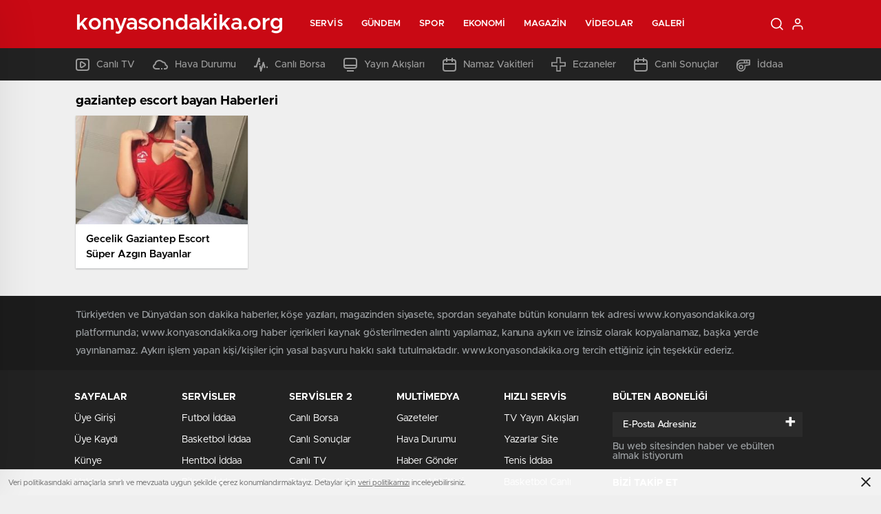

--- FILE ---
content_type: text/html; charset=UTF-8
request_url: http://www.konyasondakika.org/etiket/gaziantep-escort-bayan
body_size: 18761
content:
<!doctype html>
<html lang="tr" itemscope="" itemtype="https://schema.org/Organization">

<head>

    <meta http-equiv="Content-Type" content="text/html; charset=utf-8" />
    <meta name="viewport" content="width=device-width, initial-scale=1.0, maximum-scale=1.0, user-scalable=no" />
    <title>gaziantep escort bayan | Konya Son Dakika Haberleri Konya Son Dakika Konya Haberleri</title>

		<!-- All in One SEO Pro 4.4.7.1 - aioseo.com -->
		<meta name="robots" content="max-image-preview:large" />
		<link rel="canonical" href="http://www.konyasondakika.org/etiket/gaziantep-escort-bayan" />
		<meta name="generator" content="All in One SEO Pro (AIOSEO) 4.4.7.1" />
		<meta property="og:locale" content="tr_TR" />
		<meta property="og:site_name" content="Konya Son Dakika Haberleri Konya Son Dakika Konya Haberleri | Konya Son Dakika Haberleri Konya ve ilçeleri Son Dakika Konya Haberleri ve en Son Gelişmeleri Sitemiz Üzerinden Takip Edebilirsiniz" />
		<meta property="og:type" content="article" />
		<meta property="og:title" content="gaziantep escort bayan | Konya Son Dakika Haberleri Konya Son Dakika Konya Haberleri" />
		<meta property="og:url" content="http://www.konyasondakika.org/etiket/gaziantep-escort-bayan" />
		<meta name="twitter:card" content="summary" />
		<meta name="twitter:title" content="gaziantep escort bayan | Konya Son Dakika Haberleri Konya Son Dakika Konya Haberleri" />
		<script type="application/ld+json" class="aioseo-schema">
			{"@context":"https:\/\/schema.org","@graph":[{"@type":"BreadcrumbList","@id":"http:\/\/www.konyasondakika.org\/etiket\/gaziantep-escort-bayan#breadcrumblist","itemListElement":[{"@type":"ListItem","@id":"http:\/\/www.konyasondakika.org\/#listItem","position":1,"item":{"@type":"WebPage","@id":"http:\/\/www.konyasondakika.org\/","name":"Ev","description":"Konya Son Dakika Haberleri Konya ve il\u00e7eleri Son Dakika Konya Haberleri ve en Son Geli\u015fmeleri Sitemiz \u00dczerinden Takip Edebilirsiniz","url":"http:\/\/www.konyasondakika.org\/"},"nextItem":"http:\/\/www.konyasondakika.org\/etiket\/gaziantep-escort-bayan#listItem"},{"@type":"ListItem","@id":"http:\/\/www.konyasondakika.org\/etiket\/gaziantep-escort-bayan#listItem","position":2,"item":{"@type":"WebPage","@id":"http:\/\/www.konyasondakika.org\/etiket\/gaziantep-escort-bayan","name":"gaziantep escort bayan","url":"http:\/\/www.konyasondakika.org\/etiket\/gaziantep-escort-bayan"},"previousItem":"http:\/\/www.konyasondakika.org\/#listItem"}]},{"@type":"CollectionPage","@id":"http:\/\/www.konyasondakika.org\/etiket\/gaziantep-escort-bayan#collectionpage","url":"http:\/\/www.konyasondakika.org\/etiket\/gaziantep-escort-bayan","name":"gaziantep escort bayan | Konya Son Dakika Haberleri Konya Son Dakika Konya Haberleri","inLanguage":"tr-TR","isPartOf":{"@id":"http:\/\/www.konyasondakika.org\/#website"},"breadcrumb":{"@id":"http:\/\/www.konyasondakika.org\/etiket\/gaziantep-escort-bayan#breadcrumblist"}},{"@type":"Organization","@id":"http:\/\/www.konyasondakika.org\/#organization","name":"Konya Son Dakika Haberleri Konya Son Dakika Konya Haberleri","url":"http:\/\/www.konyasondakika.org\/"},{"@type":"WebSite","@id":"http:\/\/www.konyasondakika.org\/#website","url":"http:\/\/www.konyasondakika.org\/","name":"Konya Son Dakika Haberleri Konya Son Dakika Konya Haberleri","description":"Konya Son Dakika Haberleri Konya ve il\u00e7eleri Son Dakika Konya Haberleri ve en Son Geli\u015fmeleri Sitemiz \u00dczerinden Takip Edebilirsiniz","inLanguage":"tr-TR","publisher":{"@id":"http:\/\/www.konyasondakika.org\/#organization"}}]}
		</script>
		<!-- All in One SEO Pro -->

<link rel="alternate" type="application/rss+xml" title="Konya Son Dakika Haberleri Konya Son Dakika Konya Haberleri &raquo; gaziantep escort bayan etiket akışı" href="http://www.konyasondakika.org/etiket/gaziantep-escort-bayan/feed" />
<style id='classic-theme-styles-inline-css' type='text/css'>
/*! This file is auto-generated */
.wp-block-button__link{color:#fff;background-color:#32373c;border-radius:9999px;box-shadow:none;text-decoration:none;padding:calc(.667em + 2px) calc(1.333em + 2px);font-size:1.125em}.wp-block-file__button{background:#32373c;color:#fff;text-decoration:none}
</style>
<style id='global-styles-inline-css' type='text/css'>
body{--wp--preset--color--black: #000000;--wp--preset--color--cyan-bluish-gray: #abb8c3;--wp--preset--color--white: #ffffff;--wp--preset--color--pale-pink: #f78da7;--wp--preset--color--vivid-red: #cf2e2e;--wp--preset--color--luminous-vivid-orange: #ff6900;--wp--preset--color--luminous-vivid-amber: #fcb900;--wp--preset--color--light-green-cyan: #7bdcb5;--wp--preset--color--vivid-green-cyan: #00d084;--wp--preset--color--pale-cyan-blue: #8ed1fc;--wp--preset--color--vivid-cyan-blue: #0693e3;--wp--preset--color--vivid-purple: #9b51e0;--wp--preset--gradient--vivid-cyan-blue-to-vivid-purple: linear-gradient(135deg,rgba(6,147,227,1) 0%,rgb(155,81,224) 100%);--wp--preset--gradient--light-green-cyan-to-vivid-green-cyan: linear-gradient(135deg,rgb(122,220,180) 0%,rgb(0,208,130) 100%);--wp--preset--gradient--luminous-vivid-amber-to-luminous-vivid-orange: linear-gradient(135deg,rgba(252,185,0,1) 0%,rgba(255,105,0,1) 100%);--wp--preset--gradient--luminous-vivid-orange-to-vivid-red: linear-gradient(135deg,rgba(255,105,0,1) 0%,rgb(207,46,46) 100%);--wp--preset--gradient--very-light-gray-to-cyan-bluish-gray: linear-gradient(135deg,rgb(238,238,238) 0%,rgb(169,184,195) 100%);--wp--preset--gradient--cool-to-warm-spectrum: linear-gradient(135deg,rgb(74,234,220) 0%,rgb(151,120,209) 20%,rgb(207,42,186) 40%,rgb(238,44,130) 60%,rgb(251,105,98) 80%,rgb(254,248,76) 100%);--wp--preset--gradient--blush-light-purple: linear-gradient(135deg,rgb(255,206,236) 0%,rgb(152,150,240) 100%);--wp--preset--gradient--blush-bordeaux: linear-gradient(135deg,rgb(254,205,165) 0%,rgb(254,45,45) 50%,rgb(107,0,62) 100%);--wp--preset--gradient--luminous-dusk: linear-gradient(135deg,rgb(255,203,112) 0%,rgb(199,81,192) 50%,rgb(65,88,208) 100%);--wp--preset--gradient--pale-ocean: linear-gradient(135deg,rgb(255,245,203) 0%,rgb(182,227,212) 50%,rgb(51,167,181) 100%);--wp--preset--gradient--electric-grass: linear-gradient(135deg,rgb(202,248,128) 0%,rgb(113,206,126) 100%);--wp--preset--gradient--midnight: linear-gradient(135deg,rgb(2,3,129) 0%,rgb(40,116,252) 100%);--wp--preset--font-size--small: 13px;--wp--preset--font-size--medium: 20px;--wp--preset--font-size--large: 36px;--wp--preset--font-size--x-large: 42px;--wp--preset--spacing--20: 0.44rem;--wp--preset--spacing--30: 0.67rem;--wp--preset--spacing--40: 1rem;--wp--preset--spacing--50: 1.5rem;--wp--preset--spacing--60: 2.25rem;--wp--preset--spacing--70: 3.38rem;--wp--preset--spacing--80: 5.06rem;--wp--preset--shadow--natural: 6px 6px 9px rgba(0, 0, 0, 0.2);--wp--preset--shadow--deep: 12px 12px 50px rgba(0, 0, 0, 0.4);--wp--preset--shadow--sharp: 6px 6px 0px rgba(0, 0, 0, 0.2);--wp--preset--shadow--outlined: 6px 6px 0px -3px rgba(255, 255, 255, 1), 6px 6px rgba(0, 0, 0, 1);--wp--preset--shadow--crisp: 6px 6px 0px rgba(0, 0, 0, 1);}:where(.is-layout-flex){gap: 0.5em;}:where(.is-layout-grid){gap: 0.5em;}body .is-layout-flow > .alignleft{float: left;margin-inline-start: 0;margin-inline-end: 2em;}body .is-layout-flow > .alignright{float: right;margin-inline-start: 2em;margin-inline-end: 0;}body .is-layout-flow > .aligncenter{margin-left: auto !important;margin-right: auto !important;}body .is-layout-constrained > .alignleft{float: left;margin-inline-start: 0;margin-inline-end: 2em;}body .is-layout-constrained > .alignright{float: right;margin-inline-start: 2em;margin-inline-end: 0;}body .is-layout-constrained > .aligncenter{margin-left: auto !important;margin-right: auto !important;}body .is-layout-constrained > :where(:not(.alignleft):not(.alignright):not(.alignfull)){max-width: var(--wp--style--global--content-size);margin-left: auto !important;margin-right: auto !important;}body .is-layout-constrained > .alignwide{max-width: var(--wp--style--global--wide-size);}body .is-layout-flex{display: flex;}body .is-layout-flex{flex-wrap: wrap;align-items: center;}body .is-layout-flex > *{margin: 0;}body .is-layout-grid{display: grid;}body .is-layout-grid > *{margin: 0;}:where(.wp-block-columns.is-layout-flex){gap: 2em;}:where(.wp-block-columns.is-layout-grid){gap: 2em;}:where(.wp-block-post-template.is-layout-flex){gap: 1.25em;}:where(.wp-block-post-template.is-layout-grid){gap: 1.25em;}.has-black-color{color: var(--wp--preset--color--black) !important;}.has-cyan-bluish-gray-color{color: var(--wp--preset--color--cyan-bluish-gray) !important;}.has-white-color{color: var(--wp--preset--color--white) !important;}.has-pale-pink-color{color: var(--wp--preset--color--pale-pink) !important;}.has-vivid-red-color{color: var(--wp--preset--color--vivid-red) !important;}.has-luminous-vivid-orange-color{color: var(--wp--preset--color--luminous-vivid-orange) !important;}.has-luminous-vivid-amber-color{color: var(--wp--preset--color--luminous-vivid-amber) !important;}.has-light-green-cyan-color{color: var(--wp--preset--color--light-green-cyan) !important;}.has-vivid-green-cyan-color{color: var(--wp--preset--color--vivid-green-cyan) !important;}.has-pale-cyan-blue-color{color: var(--wp--preset--color--pale-cyan-blue) !important;}.has-vivid-cyan-blue-color{color: var(--wp--preset--color--vivid-cyan-blue) !important;}.has-vivid-purple-color{color: var(--wp--preset--color--vivid-purple) !important;}.has-black-background-color{background-color: var(--wp--preset--color--black) !important;}.has-cyan-bluish-gray-background-color{background-color: var(--wp--preset--color--cyan-bluish-gray) !important;}.has-white-background-color{background-color: var(--wp--preset--color--white) !important;}.has-pale-pink-background-color{background-color: var(--wp--preset--color--pale-pink) !important;}.has-vivid-red-background-color{background-color: var(--wp--preset--color--vivid-red) !important;}.has-luminous-vivid-orange-background-color{background-color: var(--wp--preset--color--luminous-vivid-orange) !important;}.has-luminous-vivid-amber-background-color{background-color: var(--wp--preset--color--luminous-vivid-amber) !important;}.has-light-green-cyan-background-color{background-color: var(--wp--preset--color--light-green-cyan) !important;}.has-vivid-green-cyan-background-color{background-color: var(--wp--preset--color--vivid-green-cyan) !important;}.has-pale-cyan-blue-background-color{background-color: var(--wp--preset--color--pale-cyan-blue) !important;}.has-vivid-cyan-blue-background-color{background-color: var(--wp--preset--color--vivid-cyan-blue) !important;}.has-vivid-purple-background-color{background-color: var(--wp--preset--color--vivid-purple) !important;}.has-black-border-color{border-color: var(--wp--preset--color--black) !important;}.has-cyan-bluish-gray-border-color{border-color: var(--wp--preset--color--cyan-bluish-gray) !important;}.has-white-border-color{border-color: var(--wp--preset--color--white) !important;}.has-pale-pink-border-color{border-color: var(--wp--preset--color--pale-pink) !important;}.has-vivid-red-border-color{border-color: var(--wp--preset--color--vivid-red) !important;}.has-luminous-vivid-orange-border-color{border-color: var(--wp--preset--color--luminous-vivid-orange) !important;}.has-luminous-vivid-amber-border-color{border-color: var(--wp--preset--color--luminous-vivid-amber) !important;}.has-light-green-cyan-border-color{border-color: var(--wp--preset--color--light-green-cyan) !important;}.has-vivid-green-cyan-border-color{border-color: var(--wp--preset--color--vivid-green-cyan) !important;}.has-pale-cyan-blue-border-color{border-color: var(--wp--preset--color--pale-cyan-blue) !important;}.has-vivid-cyan-blue-border-color{border-color: var(--wp--preset--color--vivid-cyan-blue) !important;}.has-vivid-purple-border-color{border-color: var(--wp--preset--color--vivid-purple) !important;}.has-vivid-cyan-blue-to-vivid-purple-gradient-background{background: var(--wp--preset--gradient--vivid-cyan-blue-to-vivid-purple) !important;}.has-light-green-cyan-to-vivid-green-cyan-gradient-background{background: var(--wp--preset--gradient--light-green-cyan-to-vivid-green-cyan) !important;}.has-luminous-vivid-amber-to-luminous-vivid-orange-gradient-background{background: var(--wp--preset--gradient--luminous-vivid-amber-to-luminous-vivid-orange) !important;}.has-luminous-vivid-orange-to-vivid-red-gradient-background{background: var(--wp--preset--gradient--luminous-vivid-orange-to-vivid-red) !important;}.has-very-light-gray-to-cyan-bluish-gray-gradient-background{background: var(--wp--preset--gradient--very-light-gray-to-cyan-bluish-gray) !important;}.has-cool-to-warm-spectrum-gradient-background{background: var(--wp--preset--gradient--cool-to-warm-spectrum) !important;}.has-blush-light-purple-gradient-background{background: var(--wp--preset--gradient--blush-light-purple) !important;}.has-blush-bordeaux-gradient-background{background: var(--wp--preset--gradient--blush-bordeaux) !important;}.has-luminous-dusk-gradient-background{background: var(--wp--preset--gradient--luminous-dusk) !important;}.has-pale-ocean-gradient-background{background: var(--wp--preset--gradient--pale-ocean) !important;}.has-electric-grass-gradient-background{background: var(--wp--preset--gradient--electric-grass) !important;}.has-midnight-gradient-background{background: var(--wp--preset--gradient--midnight) !important;}.has-small-font-size{font-size: var(--wp--preset--font-size--small) !important;}.has-medium-font-size{font-size: var(--wp--preset--font-size--medium) !important;}.has-large-font-size{font-size: var(--wp--preset--font-size--large) !important;}.has-x-large-font-size{font-size: var(--wp--preset--font-size--x-large) !important;}
.wp-block-navigation a:where(:not(.wp-element-button)){color: inherit;}
:where(.wp-block-post-template.is-layout-flex){gap: 1.25em;}:where(.wp-block-post-template.is-layout-grid){gap: 1.25em;}
:where(.wp-block-columns.is-layout-flex){gap: 2em;}:where(.wp-block-columns.is-layout-grid){gap: 2em;}
.wp-block-pullquote{font-size: 1.5em;line-height: 1.6;}
</style>
<script type="text/javascript" src="http://www.konyasondakika.org/wp-includes/js/jquery/jquery.min.js?ver=3.7.1" id="jquery-core-js"></script>
<script type="text/javascript" src="http://www.konyasondakika.org/wp-includes/js/jquery/jquery-migrate.min.js?ver=3.4.1" id="jquery-migrate-js"></script>
<script type="text/javascript" id="jquery-js-after">
/* <![CDATA[ */
var $ = jQuery.noConflict();
/* ]]> */
</script>
<link rel="https://api.w.org/" href="http://www.konyasondakika.org/wp-json/" /><link rel="alternate" type="application/json" href="http://www.konyasondakika.org/wp-json/wp/v2/tags/1539" /><link rel="EditURI" type="application/rsd+xml" title="RSD" href="http://www.konyasondakika.org/xmlrpc.php?rsd" />
<meta name="generator" content="WordPress 6.4.7" />
    <link rel="stylesheet" href="http://www.konyasondakika.org/wp-content/themes/birhaber/Css/styles.css?v=3.1" />
            <link rel="Shortcut Icon" href="" type="image/x-icon">
    <link rel="stylesheet" href="http://www.konyasondakika.org/wp-content/themes/birhaber/Css/owl.carousel.min.css">
            <link rel="stylesheet" href="http://www.konyasondakika.org/wp-content/themes/birhaber/Css/theme_style.css">
        <link rel="stylesheet" href="http://www.konyasondakika.org/wp-content/themes/birhaber/Css/swiper.css">


            <style>

    
    
    .newsBox2 > i{background: #c90914;opacity: 0.7;}
    .header-middle{background-color: #c90914}

    
    .videoNewsBox ul li a strong:hover,.newsBox:hover>strong,.newsBox>strong:hover{color: #c90914}
    .pageWrapper .pageMainWrap .contentWrap .pageNav ul li.active a:before,
    .pageWrapper .pageMainWrap .contentWrap .wideArea .contactForm .submit,
    .tag,[data-tooltip]:before,#profile .top > div > div > div > p span,#profile .top > div .award li a,
    #profile .bottom .left .tab .tabMenu > li.active,#profile .bottom .left .tab .tabContent ul li a p em b,#profile .bottom .left .tab .tabContent .more a,
    .numberSlider .nav > div:hover,#profile .bottom .left .tab .tabContent ul li a p em b:before,.img-col:hover .cover-btn,.ayarlarkaydet:hover,.kolexit p,
    .more:hover img,.form-switch.active,a.other-text,.to-top{background: #c90914!important;}
    #profileEdit > div > div:first-child ul li a:hover, #profileEdit > div > div:first-child ul li a.active,.authorBox ul li a strong,
    #home > .bottom > .left .twoLineNews > div > div > div > div > div > div a strong:hover{color: #c90914}
    .sirrl svg.titledot rect,.set-in-right .titledot rect {    fill: #c90914;}
    footer .center > div .bulletin .form input{background: #2b2b2b}
    footer .center > div .bulletin .form button{background: #2b2b2b}
    .fixtureBox .top > div ul li.active,.fixtureBox .bottom > div .t table tr td.center ul li time,.fixtureBox .bottom > div .h > div{background: #c90914}
    .fixtureBox .bottom > div .t table tr td:last-child a,.ydl-other ul li a h2,.yr-in a span,.yr-in a:hover p,.datepicker-panel>ul>li[data-view="month current"], .datepicker-panel>ul>li[data-view="year current"]{color: #c90914}
    .yinl-left b,.set-top-text p b,.flex-times.flex-start a:hover,.yinl-right a:hover {color: #c90914!important;}
    #newsSend > .content > div .row > div:first-child form .category ul li a.active,.sinl-top figure{border-color:#c90914!important;}
    .pageWrapper .pageBread ul li:last-child a,.pageWrapper .pageMainWrap .contentWrap .wideArea .contactForm .submit,
    .pageWrapper .pageMainWrap .contentWrap .pageNav ul li.active a:before,.pageWrapper .pageMainWrap .contentWrap .pageNav ul li > a:before,
    .videonews .ntitle h3:before, .videonews li figure span, .videonews li:hover{background: #c90914}
    #profile .top:before{background:url(http://www.konyasondakika.org/wp-content/themes/birhaber/img/profileTop.png) no-repeat ; background-size: 100% 211px;}
    
    body{background-color: #efefef}
    .lastmin-slider .owl-dots button.active:after{border-color: transparent transparent #efefef}
    .left .more a, .mainSlide .owl-dots button.active,
    .panel-slider .owl-dots button.active, .panel-slider .owl-nav .owl-prev:hover, .panel-slider .owl-nav .owl-next:hover,
    .ntitle h3:before, .sticky-bread,.datepicker-panel>ul>li.picked{background-color: #c90914 !important;}
    .four-manset-pagination ul li.active:before, .four-manset-pagination ul li:hover:before{border-color: #c90914}
    .videoNewsBox ul li a strong:hover, .newsBox:hover>strong, .newsBox>strong:hover, #newsRead .bottom .left .detail p strong{color: #c90914}
    #newsRead .bottom .left .tags ul li:hover,  span.icon-border-count
    #home>.bottom>.left .twoLineNews>div>div>div>div>div>div a:hover strong, .sixNews .right .newsBox2>span:hover strong{color: #c90914}
    .sixNews .left div:not(:first-child) .newsBox2>span:hover strong{color: #c90914}
    .owl-yazarlar-in a:hover h2, .owl-yazarlar-in a:hover h5{color: #c90914}
    .hm-in-left nav ul li a{color: #fff}
    .hm-in-right ul li a svg path,.hm-in-right ul li a svg circle, .hm-in-right ul li a{stroke:#fff;}
.hm-in-right ul li a:hover span{background-color: #222222}
.hm-in-right ul li a.hamburger svg path {stroke: none!important;
    fill: #fff;}
    .hm-in-right ul li a span{background-color: #fff}
    .hm-in-right ul li a{border-color: #fff}
    .header-bottom{background-color: #222222}
    .header-bottom ul a, .header-bottom ul svg path, .header-bottom ul svg rect {color: #999999;fill: #999999}
    .header-bottom ul a:hover, .header-bottom ul a.active{color:#ffffff}
    .header-bottom ul a:hover svg path, .header-bottom ul a:hover svg rect{fill: #ffffff}

    .sondakika.son-flash:after, .sondakika.son-flash:before {border-color: transparent transparent #ffffff;}
    .sondakika.son-flash, .sondakika.son-flash:after{background-color: #c90914}
    .sondakika.son-flash span{color: #ffffff}

    .sondakika:after, .sondakika:before {border-color: transparent transparent #fdca49;}
    .sondakika, .sondakika:after{background-color: #222222}
    .sondakika span{color: #fdca49}
    .fn-in-right a:hover,.tyi-in-right h5:hover,.tyi-in-bottom a:hover{color: #c90914 !important;}
    .mainSlide .owl-nav button:hover, .manset4 .owl-dots button.active, .sliderhamburger:hover{background-color: #c90914;}
    .hmb-in-left ul li a:before{background-color: #ffffff}
    .header-middle-bottom, .header-middle2{background-color: #c90914}
    .hmb-in-left ul li a, .hm2-in .hm2-right ul li a{color: #fff}
    .hm2-in .hm2-right ul li a svg path, .hm2-in .hm2-right ul li a svg rect{fill :#fff}
        .new-header-gray{background-color: #222222}
    .h4b-carousel a{color: #999999}
    #owl-h4b .owl-nav button u{background-color: #ffffff}
    .h4b-carousel span{color: #ffffff}
    .h4b-carousel i, .h4b-carousel a{color: #999999}
    .hour24 svg path {fill: #ffffff}
    .nhg-right ul li span, .nhg-right ul li p{color: #999999}
        .cb-ver-head, .p-d-body .ss-top ul li.active, #newsRead .top .siteMap li strong, .p-d-body .ss-top ul li:hover, #newsRead .bottom .left .tags ul li:hover{background-color: #c90914}
    .koleksiyonexit-in a.kolcikar{background-color: #c90914 !important;}
    .takipettiklerim-in-right>a:hover{color: #c90914 !important;}

    .db-in input:focus {
        color: #c90914;
        border-color: #c90914;
    }
    .radio input:checked ~ .checkmark{background-color: #c90914;border-color:#c90914}
    .goldto-bottom a{background-color: #c90914}
    .db-in input:focus::placeholder {
        color: #c90914;
    }

.goldto-miktar input:focus {
    color: #c90914;
    border-color: #c90914;
}

.goldto-miktar input:focus::placeholder {
    color: #c90914;
}

.goldto-bottom select:focus {
    border-color: #c90914;

}
</style>
</head>

<body class=" mm-wrapper">

    <header>
        
        <div class="header-middle">
    <div class="header-search-form">
        <div class="container">
            <div class="hsf-in">
                <form class="" action="http://www.konyasondakika.org/" method="get">
                    <input type="text" name="s" placeholder="Ne aramak istersiniz?">
                    <div class="s-close">
                        <svg width="12" height="12" version="1.1" id="Capa_1" xmlns="https://www.w3.org/2000/svg"
                             xmlns:xlink="https://www.w3.org/1999/xlink" x="0px" y="0px" viewBox="0 0 47.971 47.971"
                             style="enable-background:new 0 0 47.971 47.971;" xml:space="preserve">
                            <g>
                                <path d="M28.228,23.986L47.092,5.122c1.172-1.171,1.172-3.071,0-4.242c-1.172-1.172-3.07-1.172-4.242,0L23.986,19.744L5.121,0.88
                                c-1.172-1.172-3.07-1.172-4.242,0c-1.172,1.171-1.172,3.071,0,4.242l18.865,18.864L0.879,42.85c-1.172,1.171-1.172,3.071,0,4.242
                                C1.465,47.677,2.233,47.97,3,47.97s1.535-0.293,2.121-0.879l18.865-18.864L42.85,47.091c0.586,0.586,1.354,0.879,2.121,0.879
                                s1.535-0.293,2.121-0.879c1.172-1.171,1.172-3.071,0-4.242L28.228,23.986z"
                                      fill="#222"></path>
                            </g>
                            <g>
                            </g>
                            <g>
                            </g>
                            <g>
                            </g>
                            <g>
                            </g>
                            <g>
                            </g>
                            <g>
                            </g>
                            <g>
                            </g>
                            <g>
                            </g>
                            <g>
                            </g>
                            <g>
                            </g>
                            <g>
                            </g>
                            <g>
                            </g>
                            <g>
                            </g>
                            <g>
                            </g>
                            <g>
                            </g>
                            </svg>

                    </div>
                </form>
            </div>
        </div>
    </div>
    <div class="container">
        <div class="hm-in">
            <div class="hm-in-left">
                <div id="logo">
                    <a href="http://www.konyasondakika.org/" id="logo" class="mobile-gizle desktop-logo-text"
                             style="color: ">
                        <span>konyasondakika.org</span> </a>
                    <a href="http://www.konyasondakika.org/" class="des-gizle"
                             style="color: ">
                        <span>konyasondakika.org</span> </a>                </div>
                <nav>
                    <ul id="menu-ust-menu" class="menu"><li id="menu-item-6862" class="menu-item menu-item-type-custom menu-item-object-custom menu-item-has-children menu-item-6862"><a href="#">Servis</a>
<ul class="sub-menu">
	<li id="menu-item-6863" class="menu-item menu-item-type-post_type menu-item-object-page menu-item-6863"><a href="http://www.konyasondakika.org/konya-son-dakika-haberleri">Son Dakika</a></li>
	<li id="menu-item-6864" class="menu-item menu-item-type-post_type menu-item-object-page menu-item-6864"><a href="http://www.konyasondakika.org/namaz-vakitleri">Namaz Vakitleri</a></li>
	<li id="menu-item-6865" class="menu-item menu-item-type-post_type menu-item-object-page menu-item-6865"><a href="http://www.konyasondakika.org/konya-hava-durumu">Hava Durumu</a></li>
	<li id="menu-item-6866" class="menu-item menu-item-type-post_type menu-item-object-page menu-item-6866"><a href="http://www.konyasondakika.org/gazeteler">Gazeteler</a></li>
	<li id="menu-item-6867" class="menu-item menu-item-type-post_type menu-item-object-page menu-item-6867"><a href="http://www.konyasondakika.org/canli-borsa">Canlı Borsa</a></li>
	<li id="menu-item-6868" class="menu-item menu-item-type-post_type menu-item-object-page menu-item-6868"><a href="http://www.konyasondakika.org/canli-tv">Canlı TV</a></li>
	<li id="menu-item-6869" class="menu-item menu-item-type-post_type menu-item-object-page menu-item-6869"><a href="http://www.konyasondakika.org/puan-durumu">Puan Durumu</a></li>
	<li id="menu-item-6870" class="menu-item menu-item-type-post_type menu-item-object-page menu-item-6870"><a href="http://www.konyasondakika.org/tv-yayin-akislari">TV Yayın Akışları</a></li>
	<li id="menu-item-6871" class="menu-item menu-item-type-post_type menu-item-object-page menu-item-6871"><a href="http://www.konyasondakika.org/nobetci-eczaneler">Nöbetçi Eczaneler</a></li>
	<li id="menu-item-6872" class="menu-item menu-item-type-post_type menu-item-object-page menu-item-6872"><a href="http://www.konyasondakika.org/haber-gonder">Haber Gönder</a></li>
	<li id="menu-item-6873" class="menu-item menu-item-type-post_type menu-item-object-page menu-item-6873"><a href="http://www.konyasondakika.org/canli-sonuclar">Canlı Sonuçlar</a></li>
	<li id="menu-item-6874" class="menu-item menu-item-type-post_type menu-item-object-page menu-item-6874"><a href="http://www.konyasondakika.org/futbol-canli-sonuclar">Futbol Canlı Sonuçlar</a></li>
	<li id="menu-item-6875" class="menu-item menu-item-type-post_type menu-item-object-page menu-item-6875"><a href="http://www.konyasondakika.org/basketbol-canli-sonuclar">Basketbol Canlı Sonuçlar</a></li>
	<li id="menu-item-6876" class="menu-item menu-item-type-post_type menu-item-object-page menu-item-6876"><a href="http://www.konyasondakika.org/basketbol-iddaa-programi">Basketbol İddaa Programı</a></li>
	<li id="menu-item-6877" class="menu-item menu-item-type-post_type menu-item-object-page menu-item-6877"><a href="http://www.konyasondakika.org/bilardo-iddaa-programi">Bilardo İddaa Programı</a></li>
	<li id="menu-item-6878" class="menu-item menu-item-type-post_type menu-item-object-page menu-item-6878"><a href="http://www.konyasondakika.org/futbol-iddaa-programi">Futbol İddaa Programı</a></li>
	<li id="menu-item-6879" class="menu-item menu-item-type-post_type menu-item-object-page menu-item-6879"><a href="http://www.konyasondakika.org/motor-sporlari-iddaa-programi">Motor Sporları İddaa Programı</a></li>
	<li id="menu-item-6880" class="menu-item menu-item-type-post_type menu-item-object-page menu-item-6880"><a href="http://www.konyasondakika.org/hentbol-iddaa-programi">Hentbol İddaa Programı</a></li>
	<li id="menu-item-6881" class="menu-item menu-item-type-post_type menu-item-object-page menu-item-6881"><a href="http://www.konyasondakika.org/voleybol-iddaa-programi">Voleybol İddaa Programı</a></li>
	<li id="menu-item-6882" class="menu-item menu-item-type-post_type menu-item-object-page menu-item-6882"><a href="http://www.konyasondakika.org/tenis-iddaa-programi">Tenis İddaa Programı</a></li>
	<li id="menu-item-6883" class="menu-item menu-item-type-post_type menu-item-object-page menu-item-6883"><a href="http://www.konyasondakika.org/dovizler">Dövizler</a></li>
	<li id="menu-item-6885" class="menu-item menu-item-type-post_type menu-item-object-page menu-item-6885"><a href="http://www.konyasondakika.org/kripto-paralar">Kripto Paralar</a></li>
	<li id="menu-item-6886" class="menu-item menu-item-type-post_type menu-item-object-page menu-item-6886"><a href="http://www.konyasondakika.org/hisseler">Hisseler</a></li>
	<li id="menu-item-6887" class="menu-item menu-item-type-post_type menu-item-object-page menu-item-6887"><a href="http://www.konyasondakika.org/pariteler">Pariteler</a></li>
	<li id="menu-item-6888" class="menu-item menu-item-type-post_type menu-item-object-page menu-item-6888"><a href="http://www.konyasondakika.org/altinlar">Altınlar</a></li>
	<li id="menu-item-6889" class="menu-item menu-item-type-post_type menu-item-object-page menu-item-6889"><a href="http://www.konyasondakika.org/sinema">Vizyondaki Filmler</a></li>
	<li id="menu-item-6890" class="menu-item menu-item-type-custom menu-item-object-custom menu-item-6890"><a href="/birhaber/sinema/?list=haftanin-filmleri">Haftanın Filmleri</a></li>
	<li id="menu-item-6891" class="menu-item menu-item-type-custom menu-item-object-custom menu-item-6891"><a href="/birhaber/sinema/?list=populer-fragmanlar">Popüler Fragmanlar</a></li>
	<li id="menu-item-6892" class="menu-item menu-item-type-custom menu-item-object-custom menu-item-6892"><a href="/birhaber/sinema/?list=vizyon-takvimi">Vizyon Takvimi</a></li>
</ul>
</li>
<li id="menu-item-6893" class="menu-item menu-item-type-taxonomy menu-item-object-category menu-item-6893"><a href="http://www.konyasondakika.org/kategori/gundem">Gündem</a></li>
<li id="menu-item-6894" class="menu-item menu-item-type-taxonomy menu-item-object-category menu-item-6894"><a href="http://www.konyasondakika.org/kategori/spor">Spor</a></li>
<li id="menu-item-6895" class="menu-item menu-item-type-taxonomy menu-item-object-category menu-item-6895"><a href="http://www.konyasondakika.org/kategori/ekonomi">Ekonomi</a></li>
<li id="menu-item-6896" class="menu-item menu-item-type-taxonomy menu-item-object-category menu-item-6896"><a href="http://www.konyasondakika.org/kategori/magazin">Magazin</a></li>
<li id="menu-item-6897" class="menu-item menu-item-type-taxonomy menu-item-object-category menu-item-6897"><a href="http://www.konyasondakika.org/kategori/video-galeri">Videolar</a></li>
<li id="menu-item-6898" class="menu-item menu-item-type-taxonomy menu-item-object-category menu-item-6898"><a href="http://www.konyasondakika.org/kategori/her-telden">Galeri</a></li>
</ul>                </nav>
            </div>
            <div class="hm-in-right">
                <ul>
                                            <li><a href="javascript:void(0);" class="header-search">
                          <svg xmlns="http://www.w3.org/2000/svg" width="18.016" height="18.016" viewBox="0 0 18.016 18.016">
              <g id="search" transform="translate(-2.165 -2.165)" opacity="1">
                  <path id="Path_57211" data-name="Path 57211" d="M10,17a7,7,0,1,0-7-7A7,7,0,0,0,10,17Z" fill="none" stroke="#9D9DA8" stroke-linecap="round" stroke-linejoin="round" stroke-width="1.67"></path>
                  <path id="Path_57212" data-name="Path 57212" d="M17,17l4,4" transform="translate(-2 -2)" fill="none" stroke="#9D9DA8" stroke-linecap="round" stroke-linejoin="round" stroke-width="1.67"></path>
              </g>
          </svg>
                            </a></li>
                                                <li><a href="http://www.konyasondakika.org/giris">
                              <svg xmlns="http://www.w3.org/2000/svg" width="20" height="20" viewBox="0 0 20 20">
                      <g id="Profil-Icon" opacity="1">
                          <rect id="Area" width="20" height="20" fill="none" opacity="0"></rect>
                          <g id="Icon" transform="translate(1.29 2.499)">
                              <path id="Path" d="M16.667,17.5V15.833A3.334,3.334,0,0,0,13.333,12.5H6.667a3.334,3.334,0,0,0-3.334,3.333V17.5" transform="translate(-1.29 -2.499)" fill="none" stroke="#9D9DA8" stroke-linecap="round" stroke-linejoin="round" stroke-width="1.667"></path>
                              <circle id="Path-2" data-name="Path" cx="3.333" cy="3.333" r="3.333" transform="translate(5.377 0.001)" fill="none" stroke="#9D9DA8" stroke-linecap="round" stroke-linejoin="round" stroke-width="1.667"></circle>
                          </g>
                      </g>
                  </svg>
                                </a></li>
                                        </ul>
            </div>
        </div>
    </div>
</div>

                    <div class="header-bottom">
                <div class="container">
                    <ul>
                        



    <li>
    <a href="http://www.konyasondakika.org/canli-tv">
        <svg xmlns="http://www.w3.org/2000/svg" width="20" height="18.005" viewBox="0 0 20 18.005"><path d="M1096,133.032a4,4,0,0,1-4-4v-10a4,4,0,0,1,4-4h12a4,4,0,0,1,4,4v10a4,4,0,0,1-4,4Zm-2-14v10a2,2,0,0,0,2,2h12a2,2,0,0,0,2-2v-10a2,2,0,0,0-2-2h-12A2,2,0,0,0,1094,119.028Zm4,7.411v-4.817a2.45,2.45,0,0,1,2.4-2.594,2.65,2.65,0,0,1,1.393.411l3.9,2.395a2.6,2.6,0,0,1,1.3,2.21,2.561,2.561,0,0,1-1.277,2.178l-3.932,2.4a2.651,2.651,0,0,1-1.386.4A2.449,2.449,0,0,1,1098,126.438Zm2-4.817v4.817c0,.374.157.592.4.592a.679.679,0,0,0,.347-.115l3.928-2.4a.522.522,0,0,0-.021-.971l-3.908-2.4a.687.687,0,0,0-.347-.115C1100.157,121.028,1100,121.245,1100,121.622Z" transform="translate(-1092 -115.027)" fill="#999"/></svg>
        Canlı TV
    </a>
</li>

    <li>
    <a href="http://www.konyasondakika.org/hava-durumu">
        <svg version="1.1" id="Capa_1" xmlns="http://www.w3.org/2000/svg" xmlns:xlink="http://www.w3.org/1999/xlink" x="0px" y="0px"
             width="22px" height="14px" viewBox="0 0 22 14" enable-background="new 0 0 22 14" xml:space="preserve">
              <rect x="12" y="12" fill="#9A9FBF" width="2" height="2"/>
            <path fill="#999" d="M19.412,6.708c0-2.368-2.088-4.292-4.694-4.367C13.474,0.917,11.549,0,9.382,0
              	C5.771,0,2.826,2.542,2.609,5.748C1.059,6.479,0,7.938,0,9.624C0,12.041,2.172,14,4.853,14h2.084H10v-2H6.938H4.853
              	C3.28,12,2,10.935,2,9.624c0-0.85,0.56-1.642,1.461-2.066l1.063-0.502l0.08-1.173C4.752,3.706,6.851,2,9.382,2
              	c1.514,0,2.909,0.604,3.83,1.657l0.575,0.658L14.66,4.34c1.518,0.044,2.752,1.106,2.752,2.368v1.385l1.296,0.487
              	C19.493,8.875,20,9.514,20,10.208C20,10.651,20,12,17.794,12H17h-0.999v2H17h0.794C20.117,14,22,12.771,22,10.208
              	C22,8.631,20.932,7.279,19.412,6.708z"/>
              </svg>

        Hava Durumu
    </a>
</li>

    <li>
    <a href="http://www.konyasondakika.org/canli-borsa">
        <svg xmlns="http://www.w3.org/2000/svg" width="20.001" height="20.004" viewBox="0 0 20.001 20.004"><g transform="translate(-1353 -114.026)"><path d="M1363.909,134.03h-1.818v-.841l-1.1-7.343h1.839l.478,3.188,2.421-7.87v-.773h1.818v.782l1.818,5.584v1.819h-1.818v-.782l-.941-3.3-2.7,8.761v.772Zm-6.363-6.366H1353v-1.819h2.727l3.637-11.048v-.771h1.818v.841l.828,5.523h-1.738l-.053.319-.253-1.687-2.421,7.734v.908Z" fill="#9aa0be"/><rect width="1.82" height="1.82" transform="translate(1371.18 126.76)" fill="#9aa0be"/><rect width="1.82" height="1.82" transform="translate(1360.27 122.21)" fill="#9aa0be"/><path d="M1363.908,134.03h-1.817v-.841l-1.1-7.343h1.839l.478,3.188,2.421-7.87v-.773h1.818v.782l1.818,5.584v1.819h-1.818v-.782l-.941-3.3-2.7,8.761v.772h0Zm7.272-5.449V126.76H1373v1.821Zm-13.635-.916H1353v-1.819h2.727l3.637-11.048v-.771h1.818v.841l.829,5.523h-1.738l-.053.319-.253-1.687-2.421,7.734v.908h0Zm2.725-3.634v-1.82h1.82v1.82Z" fill="#999"/></g></svg>
        Canlı Borsa
    </a>
</li>

    <li>
        <a href="http://www.konyasondakika.org/tv-yayin-akislari">
            <svg xmlns="http://www.w3.org/2000/svg" width="20" height="20.001" viewBox="0 0 20 20.001"><path d="M1149,141v-2h10v2Zm-1-4a4,4,0,0,1-4-4h0v-8a4,4,0,0,1,4-4h12a4,4,0,0,1,4,4v8h0a4,4,0,0,1-4,4Zm0-2h12a2,2,0,0,0,2-2h-16A2,2,0,0,0,1148,135Zm14-4v-6a2,2,0,0,0-2-2h-12a2,2,0,0,0-2,2v6Z" transform="translate(-1144 -121)" fill="#999"/></svg>
            Yayın Akışları
        </a>
    </li>

    <li>
    <a href="http://www.konyasondakika.org/namaz-vakitleri">
        <svg xmlns="http://www.w3.org/2000/svg" width="20" height="20.002" viewBox="0 0 20 20.002"><path d="M1651,134.032a4,4,0,0,1-4-4v-10a4,4,0,0,1,4-4h1v-2h2v2h6v-2h2v2h1a4,4,0,0,1,4,4v10a4,4,0,0,1-4,4Zm-2-4a2,2,0,0,0,2,2h12a2,2,0,0,0,2-2v-6h-16Zm16-8v-2a2,2,0,0,0-2-2h-1v2h-2v-2h-6v2h-2v-2h-1a2,2,0,0,0-2,2v2Z" transform="translate(-1647 -114.03)" fill="#999"/></svg>
        Namaz Vakitleri
    </a>
</li>

    <li>
        <a href="http://www.konyasondakika.org/nobetci-eczaneler">
          <svg height="21" viewBox="0 0 512 512" width="21" xmlns="http://www.w3.org/2000/svg"><path d="m336 512h-160v-177h-176v-160h176v-175h160v175h176v160h-176zm-120-40h80v-177h176v-80h-176v-175h-80v175h-176v80h176zm0 0"/ fill="#999"></svg>
            Eczaneler
        </a>
    </li>


    <li>
        <a href="http://www.konyasondakika.org/futbol-canli-sonuclar">
            <svg xmlns="http://www.w3.org/2000/svg" width="20" height="20.002" viewBox="0 0 20 20.002"><path d="M1651,134.032a4,4,0,0,1-4-4v-10a4,4,0,0,1,4-4h1v-2h2v2h6v-2h2v2h1a4,4,0,0,1,4,4v10a4,4,0,0,1-4,4Zm-2-4a2,2,0,0,0,2,2h12a2,2,0,0,0,2-2v-6h-16Zm16-8v-2a2,2,0,0,0-2-2h-1v2h-2v-2h-6v2h-2v-2h-1a2,2,0,0,0-2,2v2Z" transform="translate(-1647 -114.03)" fill="#999"/></svg>
            Canlı Sonuçlar
        </a>
    </li>

    <li>
        <a href="http://www.konyasondakika.org/futbol-iddaa-programi">

          <svg xmlns="http://www.w3.org/2000/svg" viewBox="0 0 96 96" width="20" height="20"><g id="_08-wristle" data-name="08-wristle"><path d="M92,12H32A32.036,32.036,0,0,0,0,44V64a32,32,0,1,0,63.4-6.2l29.388-5.878A4,4,0,0,0,96,48V16A4,4,0,0,0,92,12ZM88,32H76V20H88ZM60,32V20h8V32ZM32,20H52V32H32A31.922,31.922,0,0,0,8.03,42.833,24.027,24.027,0,0,1,32,20ZM57.633,50.794a4,4,0,0,0-2.989,5.249A24,24,0,1,1,32,40H88v4.721Z"/><path d="M32,48A16,16,0,1,0,48,64,16.019,16.019,0,0,0,32,48Zm0,24a8,8,0,1,1,8-8A8.009,8.009,0,0,1,32,72Z"/></g></svg>
            İddaa
        </a>
    </li>



                    </ul>
                </div>
            </div>
        

        <!--sponsor alanı-->
<div style="display:none">
<a rel="sponsored" href="http://www.yerliaraba.org/">yerli araba</a> 
<a rel="sponsored" href="http://www.fakirinsitesi.com/">fakirin sitesi</a> 
<a rel="sponsored" href="http://www.oyunhilesi.org/">oyun hilesi</a> 
<a rel="sponsored" href="http://www.otomobilsitesi.net/">otomobil sitesi</a> 
<a rel="sponsored" href="http://www.teknolojisitesi.net/">teknoloji sitesi</a> 
<a rel="sponsored" href="http://www.magazinsitesi.org/">magazin sitesi</a> 
<a rel="sponsored" href="http://www.alexahileleri.com/">alexa hileleri</a> 
<a rel="sponsored" href="http://www.ilksite.org/">ilksite</a> 
<a rel="sponsored" href="http://www.zenginsitesi.com/">zengin sitesi</a> 
<a rel="sponsored" href="http://www.birincisite.org/">birincisite</a> 
<a rel="sponsored" href="http://www.aksaraysondakika.org/">aksaray sondakika</a> 
<a rel="sponsored" href="http://www.bileciksondakika.org/">bilecik sondakika</a> 
<a rel="sponsored" href="http://www.bolusondakika.org/">bolu sondakika</a> 
<a rel="sponsored" href="http://www.artvinsondakika.org/">artvin sondakika</a> 
<a rel="sponsored" href="http://www.edirnesondakika.org/">edirne sondakika</a> 
<a rel="sponsored" href="http://www.hataysondakika.org/">hatay sondakika</a> 
<a rel="sponsored" href="http://www.izmirsondakika.org/">izmir sondakika</a> 
<a rel="sponsored" href="http://www.kilissondakika.org/">kilis sondakika</a> 
<a rel="sponsored" href="http://www.konyasondakika.org/">konya sondakika</a> 
<a rel="sponsored" href="http://www.mersinsondakika.org/">mersin sondakika</a> 
<a rel="sponsored" href="http://www.ankarahastabakici.org/">ankara hastabakıcı</a> 
<a rel="sponsored" href="http://www.kocaelisondakika.org/">kocaeli sondakika</a> 
<a rel="sponsored" href="http://www.muglasondakika.org/">mugla sondakika</a> 
<a rel="sponsored" href="http://www.rizesondakika.org/">rize sondakika</a> 
<a rel="sponsored" href="http://www.yalovasondakika.org/">yalova sondakika</a> 
<a rel="sponsored" href="http://www.karabukhaberleri.org/">karabuk haberleri</a> 
<a rel="sponsored" href="http://www.diyarbakirhaberleri.net/">diyarbakir haberleri</a> 
<a rel="sponsored" href="http://www.hakkarihaberleri.net/">hakkari haberleri</a> 
<a rel="sponsored" href="http://www.afyonhaberleri.xyz/">afyon haberleri</a> 
<a rel="sponsored" href="http://www.duzcesondakika.net/">duzce sondakika</a> 
<a rel="sponsored" href="http://www.mardinhaberleri.net/">mardin haberleri</a> 
<a rel="sponsored" href="http://www.ankarasondakika.xyz/">ankara sondakika</a> 
<a rel="sponsored" href="http://www.burdurhaberleri.net/">burdur haberleri</a> 
<a rel="sponsored" href="http://www.kusadasiescort.org/">kuşadası escort</a> 
<a rel="sponsored" href="http://www.sakaryahaberleri.net/">sakarya haberleri</a> 
<a rel="sponsored" href="http://www.tokathaberleri.net/">tokat haberleri</a> 
<a rel="sponsored" href="http://www.trabzonhaberleri.xyz/">trabzon haberleri</a> 
<a rel="sponsored" href="http://www.kayserisondakika.xyz/">kayseri sondakika</a> 
<a rel="sponsored" href="http://www.adanahaberleri.org/">adana haberleri</a> 
<a rel="sponsored" href="http://www.antalyasondakika.net/">antalya sondakika</a> 
<a rel="sponsored" href="http://www.samsunhaberleri.org/">samsun haberleri</a> 
<a rel="sponsored" href="http://www.amasyahaberleri.net/">amasya haberleri</a> 
<a rel="sponsored" href="http://www.aydinhaberleri.org/">aydin haberleri</a> 
<a rel="sponsored" href="http://www.orduhaberleri.net/">ordu haberleri</a> 
<a rel="sponsored" href="http://www.denizlihaberleri.org/">denizli haberleri</a> 
<a rel="sponsored" href="http://www.manisasondakika.net/">mani sasondakika</a> 
<a rel="sponsored" href="http://www.bursahaberleri.org/">bursa haberleri</a> 
<a rel="sponsored" href="http://www.webgelisim.com/">webgelişim</a> 
<a rel="sponsored" href="http://www.teknokentim.com/">teknokentim</a> 
<a rel="sponsored" href="http://www.teknolojiyi.com/">teknolojiyi</a> 
<a rel="sponsored" href="http://www.olaypara.com/">olaypara</a> 
<a rel="sponsored" href="http://www.kralscript.net/">script indir</a> 
<a rel="sponsored" href="http://www.kralscript.com/">warez script indir</a> 
<a rel="sponsored" href="http://www.wareztema.com/">warez tema indir</a> 
<a rel="sponsored" href="http://www.wareztema.net/">warez script tema indir</a> 
<a rel="sponsored" href="http://www.wareztheme.com/">warez theme indir</a> 
<a rel="sponsored" href="http://www.wareztheme.net/">ücretsiz warez theme indir</a> 
<a rel="sponsored" href="http://www.kafascript.net/">ücretsiz script indir</a> 
<a rel="sponsored" href="http://www.arayuzweb.com/">arayüzweb</a> 
<a rel="sponsored" href="http://www.gaziantephabermerkezi.com/">gaziantep haberleri</a> 
<a rel="sponsored" href="http://www.gaziantephabermerkezi.com/">gaziantep haber merkezi</a> 
<a rel="sponsored" href="http://www.denemetesti.com/">deneme testi</a>
</div>
<!--sponsor alanı-->
    </header>
    <div class="hsf-overlay"></div>

    <div class="left-menu ">
        <div class="left-menu-header">
            <form class="newheadersearch" action="http://www.konyasondakika.org/" method="get">
                <a href="javascript:;" class="openSearch">
                                            <img src="http://www.konyasondakika.org/wp-content/themes/birhaber/img/icons/searchsvg.png" alt="a">
                                    </a>
                <input type="text" id="newheaderSearchInput" name="s" placeholder="Aramak içi tıklayın">
            </form>
            <i class="left-menu-off"><svg xmlns="http://www.w3.org/2000/svg" width="14" height="14">
                    <desc />

                    <g>
                        <rect fill="none" id="canvas_background" height="402" width="582" y="-1" x="-1" />
                    </g>
                    <g>
                        <path fill="#222" id="Shape" d="m14,1.400002l-1.399994,-1.400002l-5.600006,5.599998l-5.600006,-5.599998l-1.399994,1.400002l5.600006,5.599998l-5.600006,5.599998l1.399994,1.400002l5.600006,-5.599998l5.600006,5.599998l1.399994,-1.400002l-5.600006,-5.599998l5.600006,-5.599998z" />
                    </g>
                </svg></i>
        </div>
        <div class="left-menu-body">
            <ul>
                <ul id="menu-mobil-menu" class="menu"><li id="menu-item-6912" class="menu-item menu-item-type-post_type menu-item-object-page menu-item-6912"><a href="http://www.konyasondakika.org/konya-son-dakika-haberleri">Son Dakika</a></li>
<li id="menu-item-6913" class="menu-item menu-item-type-post_type menu-item-object-page menu-item-6913"><a href="http://www.konyasondakika.org/namaz-vakitleri">Namaz Vakitleri</a></li>
<li id="menu-item-6914" class="menu-item menu-item-type-post_type menu-item-object-page menu-item-6914"><a href="http://www.konyasondakika.org/konya-hava-durumu">Hava Durumu</a></li>
<li id="menu-item-6915" class="menu-item menu-item-type-post_type menu-item-object-page menu-item-6915"><a href="http://www.konyasondakika.org/gazeteler">Gazeteler</a></li>
<li id="menu-item-6916" class="menu-item menu-item-type-post_type menu-item-object-page menu-item-6916"><a href="http://www.konyasondakika.org/canli-borsa">Canlı Borsa</a></li>
<li id="menu-item-6917" class="menu-item menu-item-type-post_type menu-item-object-page menu-item-6917"><a href="http://www.konyasondakika.org/canli-tv">Canlı TV</a></li>
<li id="menu-item-6918" class="menu-item menu-item-type-post_type menu-item-object-page menu-item-6918"><a href="http://www.konyasondakika.org/puan-durumu">Puan Durumu</a></li>
<li id="menu-item-6919" class="menu-item menu-item-type-post_type menu-item-object-page menu-item-6919"><a href="http://www.konyasondakika.org/tv-yayin-akislari">TV Yayın Akışları</a></li>
<li id="menu-item-6920" class="menu-item menu-item-type-post_type menu-item-object-page menu-item-6920"><a href="http://www.konyasondakika.org/nobetci-eczaneler">Nöbetçi Eczaneler</a></li>
<li id="menu-item-6921" class="menu-item menu-item-type-post_type menu-item-object-page menu-item-6921"><a href="http://www.konyasondakika.org/haber-gonder">Haber Gönder</a></li>
<li id="menu-item-6922" class="menu-item menu-item-type-post_type menu-item-object-page menu-item-6922"><a href="http://www.konyasondakika.org/futbol-canli-sonuclar">Futbol Canlı Sonuçlar</a></li>
<li id="menu-item-6923" class="menu-item menu-item-type-post_type menu-item-object-page menu-item-6923"><a href="http://www.konyasondakika.org/basketbol-canli-sonuclar">Basketbol Canlı Sonuçlar</a></li>
<li id="menu-item-6924" class="menu-item menu-item-type-post_type menu-item-object-page menu-item-6924"><a href="http://www.konyasondakika.org/futbol-iddaa-programi">Futbol İddaa Programı</a></li>
<li id="menu-item-6926" class="menu-item menu-item-type-post_type menu-item-object-page menu-item-6926"><a href="http://www.konyasondakika.org/basketbol-iddaa-programi">Basketbol İddaa Programı</a></li>
<li id="menu-item-6927" class="menu-item menu-item-type-post_type menu-item-object-page menu-item-6927"><a href="http://www.konyasondakika.org/hentbol-iddaa-programi">Hentbol İddaa Programı</a></li>
<li id="menu-item-6928" class="menu-item menu-item-type-post_type menu-item-object-page menu-item-6928"><a href="http://www.konyasondakika.org/voleybol-iddaa-programi">Voleybol İddaa Programı</a></li>
<li id="menu-item-6929" class="menu-item menu-item-type-post_type menu-item-object-page menu-item-6929"><a href="http://www.konyasondakika.org/tenis-iddaa-programi">Tenis İddaa Programı</a></li>
<li id="menu-item-6930" class="menu-item menu-item-type-post_type menu-item-object-page menu-item-6930"><a href="http://www.konyasondakika.org/motor-sporlari-iddaa-programi">Motor Sporları İddaa Programı</a></li>
<li id="menu-item-6931" class="menu-item menu-item-type-post_type menu-item-object-page menu-item-6931"><a href="http://www.konyasondakika.org/bilardo-iddaa-programi">Bilardo İddaa Programı</a></li>
<li id="menu-item-6932" class="menu-item menu-item-type-post_type menu-item-object-page menu-item-6932"><a href="http://www.konyasondakika.org/dovizler">Dövizler</a></li>
<li id="menu-item-6933" class="menu-item menu-item-type-post_type menu-item-object-page menu-item-6933"><a href="http://www.konyasondakika.org/kripto-paralar">Kripto Paralar</a></li>
<li id="menu-item-6934" class="menu-item menu-item-type-post_type menu-item-object-page menu-item-6934"><a href="http://www.konyasondakika.org/altinlar">Altınlar</a></li>
<li id="menu-item-6935" class="menu-item menu-item-type-post_type menu-item-object-page menu-item-6935"><a href="http://www.konyasondakika.org/pariteler">Pariteler</a></li>
<li id="menu-item-6936" class="menu-item menu-item-type-post_type menu-item-object-page menu-item-6936"><a href="http://www.konyasondakika.org/hisseler">Hisseler</a></li>
<li id="menu-item-6937" class="menu-item menu-item-type-post_type menu-item-object-page menu-item-6937"><a href="http://www.konyasondakika.org/sinema">Vizyondaki Filmler</a></li>
<li id="menu-item-6939" class="menu-item menu-item-type-custom menu-item-object-custom menu-item-6939"><a>Haftanın Filmleri</a></li>
<li id="menu-item-6940" class="menu-item menu-item-type-custom menu-item-object-custom menu-item-6940"><a>Popüler Fragmanlar</a></li>
<li id="menu-item-6941" class="menu-item menu-item-type-custom menu-item-object-custom menu-item-6941"><a>Vizyon Takvimi</a></li>
</ul>            </ul>
        </div>
    </div>
    <div class="left-menu-overlay">

    </div>
<div style="display:none">
<a href="http://www.34organizasyon.com/" title="istanbul organizasyon">istanbul organizasyon</a>
<a href="http://www.guneydogutrans.com/" title="evden eve taşımacılık">evden eve taşımacılık</a>,
<a href="https://www.anteporganizasyon.net/" title="gaziantep organizasyon">gaziantep organizasyon</a>,
<a href="http://www.antepevdenevenakliyat.net/" title="gaziantep evden eve taşımacılık">gaziantep evden eve taşımacılık</a>,
<a href="http://www.gaziantep-evdeneve-tasima.com/" title="evden eve taşımacılık">evden eve taşımacılık</a>,
<a href="http://www.gaziantep-evden-eve.net/" title="gaziantep evden eve taşımacılık">gaziantep evden eve taşımacılık</a>,
<a href="http://www.kalitelievdenevetasimacilik.com/" title="evden eve taşımacılık">evden eve taşımacılık</a>,
<a href="http://www.gaziantep-evden-eve.gen.tr/" title="gaziantep evden eve taşımacılık">gaziantep evden eve taşımacılık</a>,
<a href="http://www.guneydogutrans.com/" title="gaziantep evden eve taşımacılık">gaziantep evden eve taşımacılık</a>,
<a href="http://www.evdizevdenevetasimacilik.com/" title="gaziantep evden eve taşımacılık">gaziantep evden eve taşımacılık</a>,
<a href="http://www.gazitasevdenevetasimacilik.com/" title="gaziantep evden eve taşımacılık">gaziantep evden eve taşımacılık</a>,
<a href="http://www.antepevdenevetasimacilik.net/" title="evden eve nakliyat">evden eve nakliyat</a>,
<a href="http://www.antepasansorlutasimacilik.net/" title="gaziantep asansörlü taşıma">gaziantep asansörlü taşıma</a>,
<a href="http://gaziantepevdeneveasansorlu.net/" title="gaziantep evden eve taşımacılık">gaziantep evden eve taşımacılık</a>,
<a href="http://www.anteporganizasyon.com/" title="gaziantep organizasyon">gaziantep organizasyon</a>,
<a href="http://www.gazianteporganizasyon.biz/" title="gaziantep organizasyon">gaziantep organizasyon</a>,
<a href="http://www.gazianteporganizasyon.org/" title="gaziantep organizasyon">gaziantep organizasyon</a>,
<a href="http://www.pointorganizasyon.net/" title="gaziantep organizasyon">gaziantep organizasyon</a>,
<a href="http://www.gazianteporganization.com/" title="gaziantep organizasyon">gaziantep organizasyon</a>,
<a href="http://www.rengarenkorganizasyon.net/" title="gaziantep organizasyon">gaziantep organizasyon</a>,
<a href="http://www.gazianteppalyaco.net/" title="gaziantep palyaço">gaziantep palyaço</a>,
</div>
    <div class="overlay"></div>
    <style>
.thumbSlider{margin-top: 30px;}
.left > .left{float:inherit !important;margin-top: 0px !important;}
.container .left .numberSlider{width: 780px !important;}
header .bottom .standart > .left{padding-left: 215px !important;}
.container div .left{
  padding-left: 0px !important;
}
#agenda h3{margin-bottom:12px;}
@media only screen and (max-width:1024px){
  #agenda>div .left .sixNews {
      padding: 0 10px;
  }
}
.newsBox > strong span{width: 100% !important;font-size: 15px !important;}
#agenda > div .left .sixNews > div:nth-child(1), #woman > div .left .sixNews > div:nth-child(1){padding-top: 0px;}
#agenda > div .left .sixNews > div:nth-child(2), #woman > div .left .sixNews > div:nth-child(2){padding-top: 0px;}
#agenda > div .left .sixNews > div:nth-child(3), #woman > div .left .sixNews > div:nth-child(3){padding-top: 0px;}
#agenda>div .left {
    flex: 0 0 100%;
    max-width: 100%;
    padding-right: 0;
}

#agenda>div .left .sixNews>div {
    flex: 0 0 25%;
    max-width: 25%;
}
</style>
<div id="agenda" class="container">
    <div>
       <div class="left">
           <h3>gaziantep escort bayan Haberleri</h3>
           <div class="sixNews loadArea">

                                  <div>
                         <a href="http://www.konyasondakika.org/gecelik-gaziantep-escort-super-azgin-bayanlar.html" class="newsBox">
                             <span>
                                 <img width="229" height="229" src="http://www.konyasondakika.org/wp-content/uploads/2018/10/gaziantep-escort-bayan.jpg" class="attachment-bt_medium size-bt_medium wp-post-image" alt="Gecelik Gaziantep Escort Süper Azgın Bayanlar" decoding="async" fetchpriority="high" srcset="http://www.konyasondakika.org/wp-content/uploads/2018/10/gaziantep-escort-bayan.jpg 400w, http://www.konyasondakika.org/wp-content/uploads/2018/10/gaziantep-escort-bayan-150x150.jpg 150w, http://www.konyasondakika.org/wp-content/uploads/2018/10/gaziantep-escort-bayan-300x300.jpg 300w, http://www.konyasondakika.org/wp-content/uploads/2018/10/gaziantep-escort-bayan-144x144.jpg 144w" sizes="(max-width: 229px) 100vw, 229px" />                                                              </span>
                             <strong>
                                 <span>Gecelik Gaziantep Escort Süper Azgın Bayanlar</span>
                             </strong>
                         </a>
                     </div>


                   

           </div>
       </div>
    
   </div>
</div>
<style>
    body.newsSendOpen {
        padding-top: 0px !important;
    }

    footer .top {
        background: #1c1c1c    }

    footer {
        background: #222222    }

    footer .bottom {
        background: #2b2b2b    }

    #newsSend > .content > div .row > div:first-child > strong strong {
        color: #c90914    }

    #newsSend > .content > div .row > div:first-child form .category ul li a.active {
        background-color: #c90914    }

    #newsSend > .content > div .row > div:last-child .file span {
        background-color: #c90914    }

    .siteTitleMobil {
        color:     }

    .siteTitle {
        color:     }
</style>
<div class="to-top">
    <svg xmlns="http://www.w3.org/2000/svg" xmlns:xlink="http://www.w3.org/1999/xlink" width="12" height="12"
         version="1.1" id="Capa_1" x="0px" y="0px" viewBox="0 0 256 256" style="enable-background:new 0 0 256 256;"
         xml:space="preserve">
<g>
    <g style="&#10;    fill: #fff;&#10;">
        <polygon points="128,48.907 0,176.907 30.187,207.093 128,109.28 225.813,207.093 256,176.907   "/>
    </g>
</g>
        <g>
        </g>
        <g>
        </g>
        <g>
        </g>
        <g>
        </g>
        <g>
        </g>
        <g>
        </g>
        <g>
        </g>
        <g>
        </g>
        <g>
        </g>
        <g>
        </g>
        <g>
        </g>
        <g>
        </g>
        <g>
        </g>
        <g>
        </g>
        <g>
        </g>
</svg>
</div>
<footer>
    <div class="top">
        <p class="container"
           style="line-height: 26px;">Türkiye'den ve Dünya’dan son dakika haberler, köşe yazıları, magazinden siyasete, spordan seyahate bütün konuların tek adresi www.konyasondakika.org platformunda; www.konyasondakika.org haber içerikleri kaynak gösterilmeden alıntı yapılamaz, kanuna aykırı ve izinsiz olarak kopyalanamaz, başka yerde yayınlanamaz. Aykırı işlem yapan kişi/kişiler için yasal başvuru hakkı saklı tutulmaktadır. www.konyasondakika.org tercih ettiğiniz için teşekkür ederiz.</p>
    </div>
    <div class="center container">
        <div>
            <div class="menu">
                                <div>
                    <div>
                        <strong >SAYFALAR</strong>
                        <ul>
                            <li id="menu-item-6902" class="menu-item menu-item-type-post_type menu-item-object-page menu-item-home menu-item-privacy-policy menu-item-6902"><a href="http://www.konyasondakika.org/gecelik-gaziantep-escort-super-azgin-bayanlar.html">Üye Girişi</a></li>
<li id="menu-item-6903" class="menu-item menu-item-type-post_type menu-item-object-page menu-item-home menu-item-privacy-policy menu-item-6903"><a href="http://www.konyasondakika.org/gecelik-gaziantep-escort-super-azgin-bayanlar.html">Üye Kaydı</a></li>
<li id="menu-item-6904" class="menu-item menu-item-type-post_type menu-item-object-page menu-item-6904"><a href="http://www.konyasondakika.org/kunye">Künye</a></li>
<li id="menu-item-6905" class="menu-item menu-item-type-post_type menu-item-object-page menu-item-6905"><a href="http://www.konyasondakika.org/hakkimizda">Hakkımızda</a></li>
<li id="menu-item-6906" class="menu-item menu-item-type-post_type menu-item-object-page menu-item-6906"><a href="http://www.konyasondakika.org/iletisim">İletişim</a></li>
                        </ul>
                    </div>
                    <div>
                        <strong >SERVİSLER</strong>
                        <ul>
                            <li id="menu-item-6907" class="menu-item menu-item-type-post_type menu-item-object-page menu-item-6907"><a href="http://www.konyasondakika.org/futbol-iddaa-programi">Futbol İddaa</a></li>
<li id="menu-item-6908" class="menu-item menu-item-type-post_type menu-item-object-page menu-item-6908"><a href="http://www.konyasondakika.org/basketbol-iddaa-programi">Basketbol İddaa</a></li>
<li id="menu-item-6909" class="menu-item menu-item-type-post_type menu-item-object-page menu-item-6909"><a href="http://www.konyasondakika.org/hentbol-iddaa-programi">Hentbol İddaa</a></li>
<li id="menu-item-6910" class="menu-item menu-item-type-post_type menu-item-object-page menu-item-6910"><a href="http://www.konyasondakika.org/bilardo-iddaa-programi">Bilardo İddaa</a></li>
<li id="menu-item-6911" class="menu-item menu-item-type-post_type menu-item-object-page menu-item-6911"><a href="http://www.konyasondakika.org/voleybol-iddaa-programi">Voleybol İddaa</a></li>
                        </ul>
                    </div>
                    <div>
                        <strong >SERVİSLER 2</strong>
                        <ul>
                            <li id="menu-item-6942" class="menu-item menu-item-type-post_type menu-item-object-page menu-item-6942"><a href="http://www.konyasondakika.org/canli-borsa">Canlı Borsa</a></li>
<li id="menu-item-6943" class="menu-item menu-item-type-post_type menu-item-object-page menu-item-6943"><a href="http://www.konyasondakika.org/canli-sonuclar">Canlı Sonuçlar</a></li>
<li id="menu-item-6944" class="menu-item menu-item-type-post_type menu-item-object-page menu-item-6944"><a href="http://www.konyasondakika.org/canli-tv">Canlı TV</a></li>
<li id="menu-item-6945" class="menu-item menu-item-type-post_type menu-item-object-page menu-item-6945"><a href="http://www.konyasondakika.org/futbol-canli-sonuclar">Futbol Canlı Sonuçlar</a></li>
                        </ul>
                    </div>
                    <div>
                        <strong >MULTİMEDYA</strong>
                        <ul>
                            <li id="menu-item-6946" class="menu-item menu-item-type-post_type menu-item-object-page menu-item-6946"><a href="http://www.konyasondakika.org/gazeteler">Gazeteler</a></li>
<li id="menu-item-6947" class="menu-item menu-item-type-post_type menu-item-object-page menu-item-6947"><a href="http://www.konyasondakika.org/konya-hava-durumu">Hava Durumu</a></li>
<li id="menu-item-6948" class="menu-item menu-item-type-post_type menu-item-object-page menu-item-6948"><a href="http://www.konyasondakika.org/haber-gonder">Haber Gönder</a></li>
<li id="menu-item-6949" class="menu-item menu-item-type-post_type menu-item-object-page menu-item-6949"><a href="http://www.konyasondakika.org/namaz-vakitleri">Namaz Vakitleri</a></li>
<li id="menu-item-6950" class="menu-item menu-item-type-post_type menu-item-object-page menu-item-6950"><a href="http://www.konyasondakika.org/tv-yayin-akislari">TV Yayın Akışları</a></li>
                        </ul>
                    </div>
                    <div>
                        <strong >HIZLI SERVİS</strong>
                        <ul>
                            <li id="menu-item-6951" class="menu-item menu-item-type-post_type menu-item-object-page menu-item-6951"><a href="http://www.konyasondakika.org/tv-yayin-akislari">TV Yayın Akışları</a></li>
<li id="menu-item-6952" class="menu-item menu-item-type-post_type menu-item-object-page menu-item-6952"><a href="http://www.konyasondakika.org/yazarlar-site">Yazarlar Site</a></li>
<li id="menu-item-6953" class="menu-item menu-item-type-post_type menu-item-object-page menu-item-6953"><a href="http://www.konyasondakika.org/tenis-iddaa-programi">Tenis İddaa</a></li>
<li id="menu-item-6954" class="menu-item menu-item-type-post_type menu-item-object-page menu-item-6954"><a href="http://www.konyasondakika.org/basketbol-canli-sonuclar">Basketbol Canlı</a></li>
<li id="menu-item-6955" class="menu-item menu-item-type-post_type menu-item-object-page menu-item-6955"><a href="http://www.konyasondakika.org/amp">AMP</a></li>
                        </ul>
                    </div>
                </div>
            </div>
            <div class="bulletin">
                <strong>BÜLTEN ABONELİĞİ</strong>
                <div class="form">
                    <input type="text" class="emailSubscribe" placeholder="E-Posta Adresiniz">
                    <button type="button" onclick="subscribe();">+</button>
                </div>
                <p>Bu web sitesinden haber ve ebülten almak istiyorum</p>
                <strong>BİZİ TAKİP ET</strong>
                <ul>
                                            <li><a href="#" target="_blank" rel="nofollow"
                               class="icon-facebook"></a></li>                                            <li><a href="#" target="_blank" rel="nofollow"
                               class="icon-twitter"></a></li>                                            <li><a href="#" target="_blank" rel="nofollow"
                               class="icon-instagram"></a></li>                                            <li><a href="#" target="_blank" rel="nofollow"
                               class="icon-pinterest"></a></li>                                            <li><a href="#" target="_blank" rel="nofollow"
                               class="icon-youtube"></a></li>                                            <li><a href="" target="_blank" rel="nofollow"
                               class="icon-telegram"></a></li>                                            <li><a href="" target="_blank" rel="nofollow"
                               class="icon-linkedin"></a></li>                </ul>
            </div>


        </div>
    </div>
    <div class="bottom">
        <div class="container">
            <div>
                <p>www.konyasondakika.org</p>
                <div style="display:none">
<a href="http://www.iskenderunnet.com/" title="iskenderun escort">iskenderun escort</a>,
<a href="http://www.hataylioteli.com/" title="iskenderun escort">iskenderun escort</a>,
<a href="http://www.hataygencradyo.net/" title="iskenderun escort">iskenderun escort</a>,
<a href="http://www.hatayescortsitesi.com/" title="hatay escort">hatay escort</a>,
<a href="http://www.hataychat.com/" title="iskenderun escort">iskenderun escort</a>,
<a href="http://www.hatayruzgari.com/" title="iskenderun escort">iskenderun escort</a>,
<a href="http://www.hataypro.com/" title="iskenderun escort">iskenderun escort</a>,
<a href="http://www.hatayfirmarehber.com/" title="iskenderun escort">iskenderun escort</a>,
<a href="http://www.iskenderunescort.net/" title="iskenderun escort">iskenderun escort</a>,
<a href="http://www.iskenderunilan.com/" title="iskenderun escort">iskenderun escort</a>,
<a href="http://www.hatayvitrin.com/" title="iskenderun escort">iskenderun escort</a>,
<a href="http://www.hataysosyete.com/" title="iskenderun escort">iskenderun escort</a>,
<a href="http://www.antakyanet.com/" title="antakya escort">antakya escort</a>,
<a href="http://www.antakyaescort.net/" title="antakya escort">antakya escort</a>,
<a href="https://www.bursaaikido.com/" title="bursa escort">bursa escort</a>,
<a href="https://www.bursamport.com/" title="görükle escort">görükle escort</a>,
<a href="https://www.bursabilgi.com/" title="bursa escort">bursa escort</a>,
<a href="https://www.bursanilemlak.com/" title="bursa escort">bursa escort</a>,
<a href="http://www.hataygundemi.com/" title="hatay escort">hatay escort</a>,
<a href="https://www.diyarbakiresnaf.com/" title="diyarbakır escort">diyarbakır escort</a>,
<a href="https://www.diyarbakirport.net/" title="diyarbakır escort">diyarbakır escort</a>,
<a href="https://www.nitinolmed.com/" title="diyarbakır escort">diyarbakır escort</a>,
<a href="http://www.elazigelektirik.com/" title="elazığ escort">elazığ escort</a>,
<a href="https://www.elazigport.com/" title="elazığ escort">elazığ escort</a>,
<a href="https://www.hepsielazigda.com/" title="elazığ escort">elazığ escort</a>,
<a href="http://www.arsuzescort.com/" title="arsuz escort">arsuz escort</a>,
<a href="http://www.arsuzescort.net/" title="arsuz escort">arsuz escort</a>,
<a href="https://www.denizlitextiles.com/" title="denizli escort">denizli escort</a>,
<a href="https://www.denizliisdunyasi.com/" title="denizli escort">denizli escort</a>,
<a href="https://www.rotadenizli.com/" title="denizli escort">denizli escort</a>,
<a href="http://www.denizlihasar.com/" title="denizli escort">denizli escort</a>,
<a href="https://www.denizlimarket.com/" title="denizli escort">denizli escort</a>,
<a href="http://www.satnamsakhi.com/" title="denizli escort">denizli escort</a>,
<a href="https://www.denizliburada.com/" title="denizli escort">denizli escort</a>,
<a href="https://www.denizliyurt.com/" title="denizli escort">denizli escort</a>,
<a href="https://www.denizlieczanesi.com/" title="denizli escort">denizli escort</a>,
<a href="https://www.denizlikent.com/" title="denizli escort">denizli escort</a>,
<a href="https://www.e-denizli.com/" title="denizli escort">denizli escort</a>,
<a href="https://www.denizliesnafrehberi.com/" title="denizli escort">denizli escort</a>,
<a href="https://www.denizlidekiralik.com/" title="denizli escort">denizli escort</a>,
<a href="https://www.denizliangora.com/" title="denizli escort">denizli escort</a>,
<a href="https://www.denizlikaleici.com/" title="denizli escort">denizli escort</a>,
<a href="https://www.denizlisecim.com/" title="denizli escort">denizli escort</a>,
<a href="https://www.denizliulkuocaklari.com/" title="denizli escort">denizli escort</a>,
<a href="https://denizlisonnokta.com/" title="denizli escort">denizli escort</a>,
<a href="https://www.adanaotokira.com/" title="adana escort">adana escort</a>,
<a href="https://www.adanatr.com/" title="adana escort">adana escort</a>,
<a href="https://www.adanalife.com/" title="adana escort">adana escort</a>,
<a href="https://www.adanapatent.com/" title="adana escort">adana escort</a>,
<a href="https://www.adanayurt.com/" title="adana escort">adana escort</a>,
<a href="https://www.artigozetim.com/" title="adana escort">adana escort</a>,
<a href="https://www.onlinemalatya.com/" title="malatya escort">malatya escort</a>,
<a href="https://www.tvmalatya.com/" title="malatya escort">malatya escort</a>,
<a href="https://www.eskisehirrestaurant.com/" title="eskişehir escort">eskişehir escort</a>,
<a href="https://www.eskisehirnet.com/" title="eskişehir escort">eskişehir escort</a>,
<a href="https://www.manisarehber.com/" title="manisa escort">manisa escort</a>,
<a href="https://www.izmitim.com/" title="izmit escort">izmit escort</a>,
<a href="https://www.izmitilan.com/" title="izmit escort">izmit escort</a>,
<a href="https://www.izmitecicek.com/" title="izmit escort">izmit escort</a>,
<a href="https://www.izmitbilisim.com/" title="izmit escort">izmit escort</a>,
<a href="https://www.izmitonline.com/" title="izmit escort">izmit escort</a>,
<a href="https://www.izmitotogaleri.com/" title="izmit escort">izmit escort</a>,
<a href="https://www.izmitinrehberi.com/" title="izmit escort">izmit escort</a>,
<a href="https://www.izmitbutikotel.com/" title="izmit escort">izmit escort</a>,
<a href="https://www.izmitforum.net/" title="izmit escort">izmit escort</a>,
<a href="https://www.ispartahost.com/" title="ısparta escort">ısparta escort</a>,
<a href="https://www.ankaragrafikkursu.com/" title="ankara escort">ankara escort</a>,
<a href="https://www.ankara247.com/" title="ankara escort">ankara escort</a>,
<a href="http://www.gaziantepsehirrehberim.com/" title="gaziantep escort">gaziantep escort</a>,
<a href="http://www.gaziantepescortservis.com/" title="gaziantep escort">gaziantep escort</a>,
<a href="http://www.antepestcontrol.com/" title="gaziantep escort">gaziantep escort</a>,
<a href="http://www.gazianteptehaliyikama.com/" title="gaziantep escort">gaziantep escort</a>,
<a href="http://www.gazianteptakasemlak.com/" title="gaziantep escort">gaziantep escort</a>,
<a href="http://www.gaziantepsuemlak.com/" title="gaziantep escort">gaziantep escort</a>,
<a href="http://www.gaziantepescortbayanim.org/" title="gaziantep escort">gaziantep escort</a>,
<a href="http://www.gaziantepailedanismanligi.com/" title="gaziantep escort">gaziantep escort</a>,
<a href="https://www.yilanhikayesi.com/" title="seks hikayeleri">seks hikayeleri</a>,
<a href="https://www.yolcuhikayeleri.com/" title="erotik hikayeleri">erotik hikayeleri</a>,
<a href="http://www.hikayebank.com/" title="erotik seks hikayeleri">erotik seks hikayeleri</a>,
<a href="https://www.sakaryakurumsal.com/" title="sakarya escort">sakarya escort</a>,
<a href="https://www.sakaryaotopazari.com/" title="sakarya escort">sakarya escort</a>,
<a href="https://www.sakaryaadres.com/" title="sakarya escort">sakarya escort</a>,
<a href="https://www.vanpersonals.com/" title="van escort">van escort</a>,
<a href="https://www.vantechsoft.com/" title="van escort">van escort</a>,
<a href="https://www.mersinseriilanlar.com/" title="mersin escort">mersin escort</a>,
<a href="https://www.mersinfo.com/" title="mersin escort">mersin escort</a>,
<a href="http://www.istanbulgirisim.com/" title="istanbul escort">istanbul escort</a>,
<a href="https://www.izmir112.com/" title="izmir escort">izmir escort</a>,
<a href="https://www.izmirrentacarrent.com/" title="izmir escort">izmir escort</a>,
<a href="https://www.samsunindex.com/" title="samsun escort">samsun escort</a>,
<a href="https://www.huzursehrikonya.com/" title="konya escort">konya escort</a>,
<a href="https://www.konyawa.com/" title="konya escort">konya escort</a>,
<a href="https://www.konyamiz.com/" title="konya escort">konya escort</a>,
<a href="http://www.konyayerelhaber.com/" title="konya escort">konya escort</a>,
<a href="http://www.konyacicekyolla.com/" title="konya escort">konya escort</a>,
<a href="https://erzurumpostasi.com/" title="erzurum escort">erzurum escort</a>,
<a href="http://erzurumescortr.com/" title="erzurum escort">erzurum escort</a>,
<a href="https://www.malatyaliyim.com/" title="malatya escort">malatya escort</a>,
<a href="https://www.alanyacasino.com/" title="alanya escort">alanya escort</a>,
<a href="https://www.zoomcar.md/" title="rent a car chisinau">rent a car chisinau</a>,
<a href="https://elisa.md/" title="Frezerie Chisinau">Frezerie Chisinau</a>,
<a href="https://www.mgcar.md/" title="masini in chirie chisinau">masini in chirie chisinau</a>,
<a href="https://www.mgcar.md/" title="Chirie Auto Chisinau">Chirie Auto Chisinau</a>,
<a href="https://www.customs.md/" title="chirie auto chisinau">chirie auto chisinau</a>
<a href="https://www.customs.md/" title="chirie auto">chirie auto</a>,
<a href="http://www.pornoser.com/" title="porno izle">porno izle</a>,
<a href="http://www.pornizlev.com/" title="porno">porno</a>,
<a href="http://pornoizle.xn--6frz82g/" title="porno izle">porno izle</a>,
<a href="http://www.pornoforlife.com/" title="turk porno">turk porno</a>,
<a href="http://www.porno34.com/" title="sikis izle">sikis izle</a>,
<a href="http://www.pornstealer.com/" title="porna">porna</a>,
<a href="http://www.pornocompare.com/" title="xhamster">xhamster</a>,
<a href="http://www.pornowhore.com/" title="rus porno">rus porno</a>,
<a href="http://www.pornoxana.com/" title="anal porno">anal porno</a>,
<a href="http://www.pornoemporium.com/" title="porno seyret">porno seyret</a>,
<a href="http://www.pornowolves.com/" title="türk porno">türk porno</a>,
<a href="http://www.pornografya.com/" title="amatör porno">amatör porno</a>,
<a href="http://www.pornotele.com/" title="liseli porno">liseli porno</a>,
<a href="http://www.pornotrain.com/" title="hd porno">hd porno</a>,
<a href="http://www.pornoreina.com/" title="sarışın porno">sarışın porno</a>,
<a href="http://www.pornorazzi.com/" title="mobil porno">mobil porno</a>,
<a href="http://www.pornopne.com/" title="xnxx porno">xnxx porno</a>,
<a href="https://www.eskisehirchat.com/" title="Eskişehir escort">Eskişehir escort</a>,
<a href="https://www.izmirelitemlak.com/" title="izmir escort">izmir escort</a>,
<a href="https://www.erzurumport.com/" title="erzurum escort">erzurum escort</a>,
<a href="https://www.erzurumisrehberi.com/" title="erzurum escort">erzurum escort</a>,
<a href="http://www.e-iskenderun.com/" title="iskenderun escort">iskenderun escort</a>,
<a href="http://www.iskenderunlisesi.com/" title="iskenderun escort">iskenderun escort</a>,
<a href="http://www.iskenderunotogaz.com/" title="iskenderun escort">iskenderun escort</a>,
<a href="https://www.eldenizli.com/" title="denizli escort">denizli escort</a>,
<a href="https://www.denizliplatformu.com/" title="denizli escort">denizli escort</a>,
<a href="https://www.denizlielektronikanahtar.com/" title="denizli escort">denizli escort</a>,
<a href="https://www.denizliseriilanlar.com/" title="denizli escort">denizli escort</a>,
<a href="https://www.antalyamanav.com/" title="antalya escort">antalya escort</a>,
<a href="https://www.denizlipatentim.com/" title="denizli escort">denizli escort</a>,
<a href="https://www.denizlipatentim.com/" title="denizli escort bayan">denizli escort bayan</a>,
<a href="https://www.sokkan.net/" title="bursa escort">bursa escort</a>,
<a href="https://www.sokkan.net/" title="görükle escort">görükle escort</a>,
<a href="https://hatchresources.com/" title="bursa escort">bursa escort</a>,
<a href="https://bursa3escort.com/" title="görükle escort">görükle escort</a>,
<a href="https://privefoto.com/" title="izmit escort">izmit escortt</a>,
</div>                            </div>
        </div>
    </div>
</footer>
        <div class="policy active">
            <div class="container">
                <p>Veri politikasındaki amaçlarla sınırlı ve mevzuata uygun şekilde çerez konumlandırmaktayız. Detaylar için <a href="#" target="_blank" rel="noopener">veri politikamızı</a> inceleyebilirsiniz.</p>
                <a href="#" rel="nofollow" class="icon-times">
                    <svg xmlns="http://www.w3.org/2000/svg" width="14" height="14">

                        <desc></desc>

                        <g>
                            <rect fill="none" id="canvas_background" height="402" width="582" y="-1" x="-1"></rect>
                        </g>
                        <g>
                            <path fill="#222" id="Shape"
                                  d="m14,1.400002l-1.399994,-1.400002l-5.600006,5.599998l-5.600006,-5.599998l-1.399994,1.400002l5.600006,5.599998l-5.600006,5.599998l1.399994,1.400002l5.600006,-5.599998l5.600006,5.599998l1.399994,-1.400002l-5.600006,-5.599998l5.600006,-5.599998z"></path>
                        </g>
                    </svg>
                </a>
            </div>
        </div>
        

<style>
    .galleryDivider:before {
        content: '';
        display: block;
        width: 100% !important;
        height: 16px;
        background-image: url(http://www.konyasondakika.org/wp-content/themes/birhaber/img/content-separatrix.webp);
        background-position: left top;
        background-repeat: repeat-x;
        background-size: 8px;
    }

    .galleryDivider {
        width: 100%;
        max-width: 100% !important;
        flex: 100% !important;
        height: 16px;
        padding: 0;
    }

</style>

<script type="text/javascript" src="http://www.konyasondakika.org/wp-content/themes/birhaber/js/owl.carousel.min.js?ver=2.3.6" id="owl-js"></script>






    <script src="http://www.konyasondakika.org/wp-content/themes/birhaber/js/swiper.js"></script>
    <script src="http://www.konyasondakika.org/wp-content/themes/birhaber/js/swiper.config.js"></script>










<script>

jQuery(document).ready(function(){

	$(".hm-in-right ul li a.uson").click(function(){

		if($(window).width() < 581){
		   if($(this).parent().find("ul.mobileexit").hasClass("active")){
		   $(this).parent().find("ul.mobileexit").removeClass("active");
		   }
			 else {
			  $(this).parent().find("ul.mobileexit").addClass("active");
			 }
		return false;
		   }
	});
	$(document).click(function(){
		$("ul.mobileexit").removeClass("active");
	});
   $(".kriploader").fadeOut(500);
  setTimeout(function(){   $(".kriploader").remove();
}, 1000);
});
    jQuery.event.special.touchstart =
        {
            setup: function (_, ns, handle) {
                if (ns.includes("noPreventDefault")) {
                    this.addEventListener("touchstart", handle, {passive: false});
                } else {
                    this.addEventListener("touchstart", handle, {passive: true});
                }
            }
        };
    $(".menu-item-has-children").click(function () {
        $(this).toggleClass("active");
    });


    $('#owll-sp').owlCarousel({
        margin: 0,
        nav: false,
        dots: true,
        loop: false,
        items: 1,
    });

    $('.owll-sp li a').hover(function () {
        var getlkk = $(this).parent().index();
        $("#owll-sp .owl-dots button:eq(" + getlkk + ")").click();
        $(".owll-sp li a").removeClass("active");
        $(".owll-sp li:eq(" + getlkk + ") a").addClass("active");
    }, function () {
    });

    $("#owll-sp").on('changed.owl.carousel', function (event) {
        $(".owll-sp li a").removeClass("active");
        var llsp = $("#owll-sp .owl-dot.active").index();
        $(".owll-sp li:eq(" + llsp + ") a").addClass("active");

    });
    $(".sondakika-shine").addClass("active");
    setInterval(function () {
        $(".sondakika").addClass("active");
        $(".sondakika-shine").removeClass("active");

        setTimeout(function () {
            $(".sondakika").addClass("active2");
            $(".sondakika").removeClass("active");
            $(".sondakika").addClass("active3");
            $(".sondakika-shine").removeClass("active");

        }, 350);
        setTimeout(function () {
            $(".sondakika").removeClass("active2");
            $(".sondakika").removeClass("active3");
            $(".sondakika-shine").addClass("active");

        }, 700);
    }, 5000);

    $("#owl-lastmin-slider").owlCarousel({
        items: 1,
        loop: false,
        margin: 0,
        nav: false,
        dots: true,
        autoplay: false,
        autoplayHoverPause: true,
        singleItem: true
    });
    $('#owl-lastmin-slider .owl-dots button').hover(function () {
        $(this).click();
    }, function () {
    });
    $("#owl-mainSlide,#owl-mainSlide2,#owl-mainSlide3,#owl-manset4,#owl-manset5").owlCarousel({
        items: 1,
        loop: false,
        margin: 0,
        nav: true,
        dots: true,
        autoplay: false,
        autoplayHoverPause: true,
        dotsSpeed: 100,

        navText: ["<img src='http://www.konyasondakika.org/wp-content/themes/birhaber/img/newarrow.svg' /><img class='arrowhover' src='http://www.konyasondakika.org/wp-content/themes/birhaber/img/newarrow2.svg' />", "<img src='http://www.konyasondakika.org/wp-content/themes/birhaber/img/newarrow.svg' /><img class='arrowhover' src='http://www.konyasondakika.org/wp-content/themes/birhaber/img/newarrow2.svg' />"]

    });
    $('#owl-mainSlide .owl-dots button,#owl-mainSlide2 .owl-dots button,#owl-mainSlide3 .owl-dots button,#owl-manset4 .owl-dots button,#owl-manset5 .owl-dots button').hover(function () {
        $(this).click();
    }, function () {
    });


    // yazarlar slider
    $('#owl-yazarlar').owlCarousel({
        margin: 15,
        nav: true,
        dots: false,
        loop: true,
        autoWidth: true,
        items: 4,
        navText: ["<img src='http://www.konyasondakika.org/wp-content/themes/birhaber/img/yazarlar-left.png'>", "<img src='http://www.konyasondakika.org/wp-content/themes/birhaber/img/yazarlar-right.png'>"]

    });


    $(".mb-scroll").on("touchstart touchend", function () {
        $(this).toggleClass("scs");
    })

    $(".header-search").click(function () {
        if ($(".header-search-form").hasClass("opened")) {
            $(".header-search-form").removeClass("opened");
            $(".hsf-overlay").removeClass("on");
        } else {
            $(".header-search-form").addClass("opened");
            $(".hsf-overlay").addClass("on");
        }
    });
    $(".s-close, .hsf-overlay").click(function () {
        $(".header-search-form").removeClass("opened");
        $(".hsf-overlay").removeClass("on");
    });

    $(".hamburger, .m-toggle").click(function () {
        if ($(".left-menu").hasClass("opened")) {
            $(".left-menu").removeClass("opened");
            $(".left-menu-overlay").removeClass("on");
        } else {
            $(".left-menu").addClass("opened");
            $(".left-menu-overlay").addClass("on");
        }
    });
    $(".left-menu-overlay, .left-menu-off").click(function () {
        $(".left-menu").removeClass("opened");
        $(".left-menu-overlay").removeClass("on");
    });
    $(".to-top").click(function () {
        $('html, body').animate({
            scrollTop: 0
        }, 800);
        return false;
    });
    var scrolllTop = $(".to-top");
    $(window).scroll(function () {

        var topPos = $(this).scrollTop();
        if (topPos > 300) {
            $(scrolllTop).addClass("active");

        } else {
            $(scrolllTop).removeClass("active");
        }
        if ($(window).scrollTop() >= 30) {
            $(".hmfix .header-middle").addClass("on");
            $(".hmfix .header-middle2").addClass("on");

        } else {
            $(".hmfix .header-middle").removeClass("on");
            $(".hmfix .header-middle2").removeClass("on");
        }
        var holderI = $(".lholder .leftr img").height();
        if ($(window).width() > 768) {


            if ($("div").hasClass("lcont") && $(window).scrollTop() > $(".lcont").offset().top - 20) {
                $(".lholder").css(
                    {
                        "position": "fixed",
                        "top": "10px"
                    }
                );

                                if ($(".header-middle2").hasClass("on")) {
                    $(".hmfix .lholder").css(
                        {
                            "position": "fixed",
                            "top": "73px"

                        }
                    );
                    $(".hmfix.customize-support .lholder").css(
                        {
                            "position": "fixed",
                            "top": "105px"
                        }
                    );

                } else {
                    $(".hmfix .lholder").css(
                        {
                            "position": "fixed",
                            "top": "80px"
                        }
                    );
                    $(".hmfix.customize-support .lholder").css(
                        {
                            "position": "fixed",
                            "top": "112px"
                        }
                    );

                }
                            } else {
                $(".lholder").css(
                    {
                        "position": "absolute",
                        "top": "20px"
                    }
                );
            }


        }

    });

    $(".policy .container>a.icon-times").click(function () {
        $(".policy").removeClass("active");
    });

    function closeSplash() {
        $(".splashAds").remove();
    }

    function validateEmail(email) {
        var re = /^(([^<>()\[\]\\.,;:\s@"]+(\.[^<>()\[\]\\.,;:\s@"]+)*)|(".+"))@((\[[0-9]{1,3}\.[0-9]{1,3}\.[0-9]{1,3}\.[0-9]{1,3}\])|(([a-zA-Z\-0-9]+\.)+[a-zA-Z]{2,}))$/;
        return re.test(String(email).toLowerCase());
    }

    function subscribe() {
        var email = $(".emailSubscribe").val();
        if (validateEmail(email)) {
            $.post("http://www.konyasondakika.org/wp-admin/admin-ajax.php", {action: "subscribe_bulten", email: email})
                .done(function (data) {
                    data = data.replace(/(^[ \t]*\n)/gm, "");
                    if (data == "Ok") {
                        alert("Bülten aboneliğiniz kaydedilmiştir.");
                    } else if (data == "Same") {
                        alert("Zaten abonesiniz.");
                    } else if (data == "flood") {
                        alert("Üst üste işlem yapamazsınız.");
                    } else {
                        alert("Bir hata oluştu. Lütfen site yöneticisiyle iletişime geçin.");
                    }
                });
        } else {
            alert('Lütfen geçerli bir mail adresi giriniz.');
        }
    }

    $(".emailSubscribe").keypress(function (e) {
        if (e.which == 13) {
            subscribe();
        }
    });

    function getWeather(id) {
        $.get("http://www.konyasondakika.org/wp-content/themes/birhaber/api/hava.php?id=" + id, function (data) {
              $(".weatherStatus").html(data);
        });
    }

function getWeatherSecond(id) {
    $.get("http://www.konyasondakika.org/wp-content/themes/birhaber/api/hava.php?id=" + id + "&type=second", function (data) {
            $(".weatherStatus").html(data);
        });
}


    $(".ht-right-in").hover(function () {
        $(this).find("ul").addClass("active");

    }, function () {
        $(".ht-right-in ul").removeClass("active");

    });
    $(".ht-right-in ul li").click(function (e) {
        $(".ht-right-in ul").removeClass("active");
    });

    $('#owl-h4b').owlCarousel({
        items: 1,
        margin: 100,
        nav: true,
        dots: false,
        loop: false,
        rewind: true,
        autoplay: true,
        autoplayHoverPause: true,

        navText: ["<u></u>", "<u></u>"]
    });
    // PANEL SLİDER
    $("#owl-panel-slider").owlCarousel({
        items: 1,
        loop: false,
        margin: 0,
        nav: true,
        dots: true,
        autoplay: false,
        autoplayHoverPause: true
    });

    $('#owl-panel-slider .owl-dot').hover(function () {
        $(this).click();
    }, function () {
    });
    // ANA MANŞET SLİDER 4 SOL 4 SAĞ
    $("#owl-four-manset").owlCarousel({
        items: 1,
        loop: false,
        margin: 0,
        nav: true,
        dots: true,
        autoplay: true,
        autoplayTimeout: 3000,
        autoplayHoverPause: true,
        loop: true,
        navText: ["<i class='icon-angle-arrow-left'></i>", "<i class='icon-angle-arrow-right'></i>"]
    });

    $("#owl-four-manset").on('changed.owl.carousel', function (event) {
        $(".four-manset-pagination ul li").removeClass("active");
        $(".four-manset-pagination ul li:eq(" + $("#owl-four-manset .owl-dot.active").index() + ")").addClass("active");
    });

    $('.four-manset-pagination ul li').hover(function () {
        $(".four-manset-pagination ul li").removeClass("active");
        $(this).addClass("active");
        $("#owl-four-manset .owl-dot:eq(" + $(this).index() + ")").click();
    }, function () {
    });

    $('html, body').css('overflowX', 'hidden');
    (function ($) {
        $.fn.extend({
            rotaterator: function (options) {

                var defaults = {
                    fadeSpeed: 2000,
                    pauseSpeed: 1000,
                    child: null
                };

                var options = $.extend(defaults, options);

                return this.each(function () {
                    var o = options;
                    var obj = $(this);
                    var items = $(obj.children(), obj);
                    items.each(function () {
                        $(this).hide();
                    })
                    if (!o.child) {
                        var next = $(obj).children(':first');
                    } else {
                        var next = o.child;
                    }
                    $(next).fadeIn(o.fadeSpeed, function () {
                        $(next).delay(o.pauseSpeed).fadeOut(o.fadeSpeed, function () {
                            var next = $(this).next();
                            if (next.length == 0) {
                                next = $(obj).children(':first');
                            }
                            $(obj).rotaterator({child: next, fadeSpeed: o.fadeSpeed, pauseSpeed: o.pauseSpeed});
                        })
                    });
                });
            }
        });
    })(jQuery);

    $(document).ready(function () {
        $('.n-corona-right-left-out').rotaterator({fadeSpeed: 300, pauseSpeed: 3000});
    });

</script>
<script>
        hesapla_altin2();
    hesapla_altin();

    $(document).ready(function () {
        $(document).click(function (e) {
            var altin_miktar = $(".altin_miktar").val();
            if (altin_miktar.length == 0) {
                $(".altin_miktar").val("1");
            }
        });

        $(".altin_miktar").on("click", function (e) {
            e.stopPropagation();
            var altin_miktar = $(this).val();

            if (altin_miktar == "1") {
                $(this).val("");
            }

        });
    });

    function hesapla_altin() {
        var nf = Intl.NumberFormat();
        var miktar = $(".threenews-out .altin_miktar").val();
        if (miktar) {
            miktar = miktar.replace(",", ".");
        }
        var altin_real = $(".threenews-out .altin_real").val();
        var buying_altin = {            gram_altin: 6786.60,             _ayar_bilezik: 6580.63,             ons_altin_usd: 4848.73,             altin_kg: 155273.00,             altin_euro_kg: 184268.00,             cumhuriyet_altini: 46504.00,             yarim_altin: 23324.00,             ceyrek_altin: 11662.00,             reeџat_altd_nd: 46536.47,             kulplu_reeџat_altd_nd: 46538.69,             _ayar_altin_tl_gr: 6508.55,             _ayar_altin_tl_gr: 4954.22,             _ayar_altin_tl_gr: 3946.49,             ziynet_altin: 119236.91,             kapald_g_areџd_beeџli_altd_n: 241454.75,             ata_altin: 49185.23,             tam_altin: 47694.76,             k__l__e_altin: 170500.00,             has_altin: 6752.67,  }
        var selling_altin = {            gram_altin: 6788.96,             _ayar_bilezik: 6697.13,             ons_altin_usd: 4849.83,             altin_kg: 155327.00,             altin_euro_kg: 184332.00,             cumhuriyet_altini: 48204.00,             yarim_altin: 24195.00,             ceyrek_altin: 12097.00,             reeџat_altd_nd: 48236.95,             kulplu_reeџat_altd_nd: 48239.20,             _ayar_altin_tl_gr: 7006.08,             _ayar_altin_tl_gr: 4955.94,             _ayar_altin_tl_gr: 5307.32,             ziynet_altin: 121436.19,             kapald_g_areџd_beeџli_altd_n: 246760.73,             gremse_altin: 122258.73,             ata_altin: 50548.56,             tam_altin: 48753.94,             k__l__e_altin: 171000.00,             has_altin: 6755.02,  }

        $(".threenews-out .result_altin").show();
        if ($(".threenews-out .altin-radio-buying").prop("checked") == true) {
            var result = nf.format(parseFloat(miktar) * parseFloat(buying_altin[altin_real]));
            if ((result) !== NaN) {
                result = result.replace(NaN, 0);
                $(".threenews-out .result_altin").html("<u>Tutar : " + result + " TL'dir.</u><u>Miktar : " + miktar + "</u><u>Birim Fiyatı : " + buying_altin[altin_real] + " TL'dir.</u>");
            }
        } else {
            var result = nf.format(parseFloat(miktar) * parseFloat(selling_altin[altin_real]));
            if ((result) !== NaN) {
                result = result.replace(NaN, 0);
                $(".threenews-out .result_altin").html("<u>Tutar : " + result + " TL'dir.</u><u>Miktar : " + miktar + "</u><u>Birim Fiyatı : " + selling_altin[altin_real] + " TL'dir.</u>");
            }

        }

    }

    function hesapla_altin2() {
        var nf2 = Intl.NumberFormat();
        var miktar2 = $(".right .altin_miktar").val();
        if (miktar2) {
            miktar2 = miktar2.replace(",", ".");
        }
        var altin_real2 = $(".right .altin_real").val();
        var buying_altin2 = {            gram_altin: 6786.60,             _ayar_bilezik: 6580.63,             ons_altin_usd: 4848.73,             altin_kg: 155273.00,             altin_euro_kg: 184268.00,             cumhuriyet_altini: 46504.00,             yarim_altin: 23324.00,             ceyrek_altin: 11662.00,             reeџat_altd_nd: 46536.47,             kulplu_reeџat_altd_nd: 46538.69,             _ayar_altin_tl_gr: 6508.55,             _ayar_altin_tl_gr: 4954.22,             _ayar_altin_tl_gr: 3946.49,             ziynet_altin: 119236.91,             kapald_g_areџd_beeџli_altd_n: 241454.75,             ata_altin: 49185.23,             tam_altin: 47694.76,             k__l__e_altin: 170500.00,             has_altin: 6752.67,  }
        var selling_altin2 = {            gram_altin: 6788.96,             _ayar_bilezik: 6697.13,             ons_altin_usd: 4849.83,             altin_kg: 155327.00,             altin_euro_kg: 184332.00,             cumhuriyet_altini: 48204.00,             yarim_altin: 24195.00,             ceyrek_altin: 12097.00,             reeџat_altd_nd: 48236.95,             kulplu_reeџat_altd_nd: 48239.20,             _ayar_altin_tl_gr: 7006.08,             _ayar_altin_tl_gr: 4955.94,             _ayar_altin_tl_gr: 5307.32,             ziynet_altin: 121436.19,             kapald_g_areџd_beeџli_altd_n: 246760.73,             gremse_altin: 122258.73,             ata_altin: 50548.56,             tam_altin: 48753.94,             k__l__e_altin: 171000.00,             has_altin: 6755.02,  }

        $(".right .result_altin").show();
        if ($(".right .altin-radio-buying").prop("checked") == true) {
            var result = nf2.format(parseFloat(miktar2) * parseFloat(buying_altin2[altin_real2]));
            if ((result) !== NaN) {
                result = result.replace(NaN, 0);
                $(".right .result_altin").html("<u>Tutar : " + result + " TL'dir.</u><u>Miktar : " + miktar2 + "</u><u>Birim Fiyatı : " + buying_altin2[altin_real2] + " TL'dir.</u>");
            }
        } else {

            var result = nf2.format(parseFloat(miktar2) * parseFloat(selling_altin2[altin_real2]));
            if ((result) !== NaN) {
                result = result.replace(NaN, 0);
                $(".right .result_altin").html("<u>Tutar : " + result + " TL'dir.</u><u>Miktar : " + miktar2 + "</u><u>Birim Fiyatı : " + selling_altin2[altin_real2] + " TL'dir.</u>");
            }

        }

    }

    $(document).click(function () {
        var getdnb = $(".db-in:first-child input").val();
        if (getdnb.length == 0) {
            $(".db-in input").val("");
        }
    });
    $(".currency-quantity").keyup(function () {

        var price = $(this).data("price");
        var currency_price, new_price, try_price;
        var count = $(this).val();

        if (price == 1) {

            jQuery('.currency-quantity').each(function () {

                currency_price = $(this).data("price");

                if (currency_price != price) {
                    currency_price = currency_price.toString().replace(",", ".");
                    new_price = count / currency_price;

                    $(this).val(new_price.toFixed(8));
                }


            });
        } else {
            jQuery('.currency-quantity').each(function () {

                currency_price = $(this).data("price");

                if (currency_price != price) {
                    if (currency_price == 1) {
                        currency_price = price.toString().replace(",", ".");
                        new_price = count * currency_price;

                        $(this).val(new_price.toFixed(8));
                        try_price = new_price.toFixed(8);
                    } else {
                        currency_price = currency_price.toString().replace(",", ".");
                        new_price = try_price / currency_price;

                        $(this).val(new_price.toFixed(8));
                    }

                }
            });
        }

    });
</script>

<script defer src="https://static.cloudflareinsights.com/beacon.min.js/vcd15cbe7772f49c399c6a5babf22c1241717689176015" integrity="sha512-ZpsOmlRQV6y907TI0dKBHq9Md29nnaEIPlkf84rnaERnq6zvWvPUqr2ft8M1aS28oN72PdrCzSjY4U6VaAw1EQ==" data-cf-beacon='{"version":"2024.11.0","token":"59fc21e44c5341c0a3b170d922f5b312","r":1,"server_timing":{"name":{"cfCacheStatus":true,"cfEdge":true,"cfExtPri":true,"cfL4":true,"cfOrigin":true,"cfSpeedBrain":true},"location_startswith":null}}' crossorigin="anonymous"></script>
</body>
</html>
